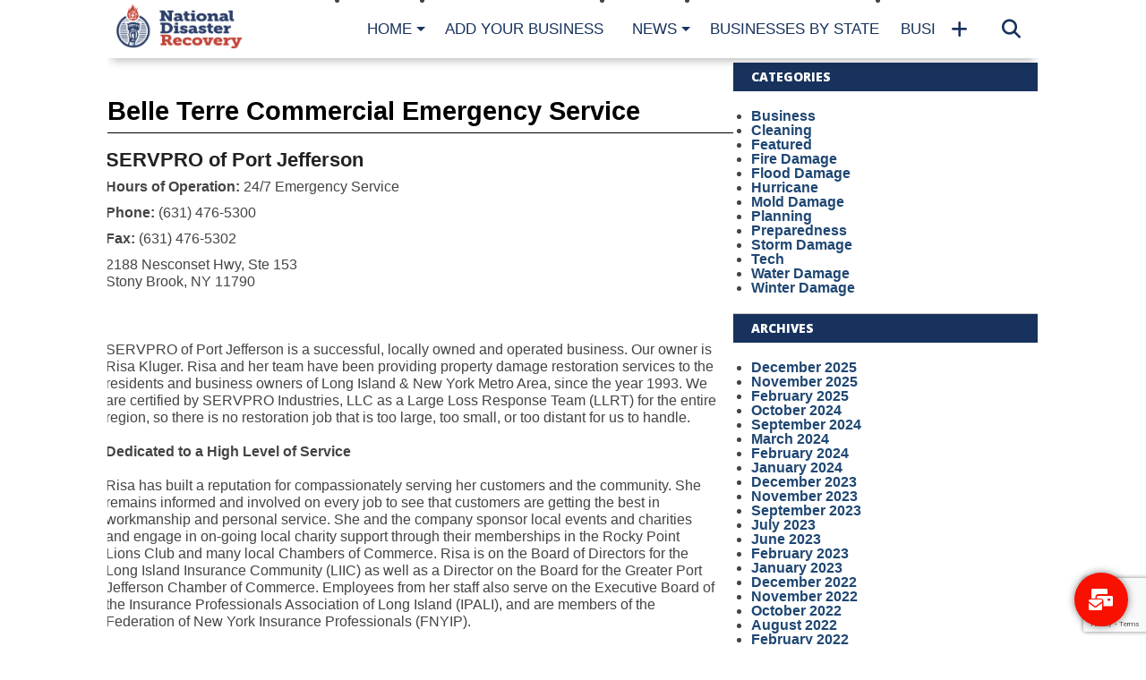

--- FILE ---
content_type: text/html; charset=UTF-8
request_url: https://nationaldisasterrecovery.org/services/belle-terre-commercial-emergency-service/
body_size: 14359
content:
<!DOCTYPE html>
<html lang="en-US" prefix="og: https://ogp.me/ns#">
<head>
<meta charset="UTF-8" >
<meta name="viewport" content="width=device-width, initial-scale=1.0, maximum-scale=1.0" />

<title>Belle Terre Commercial Emergency Service | National Disaster Recovery | (631) 476-5300</title>
<link rel="shortcut icon" href="https://nationaldisasterrecovery.org/images/NDR_Favicon-1.png" /><link rel="alternate" type="application/rss+xml" title="RSS 2.0" href="https://nationaldisasterrecovery.org/feed/" />
<link rel="alternate" type="text/xml" title="RSS .92" href="https://nationaldisasterrecovery.org/feed/rss/" />
<link rel="alternate" type="application/atom+xml" title="Atom 0.3" href="https://nationaldisasterrecovery.org/feed/atom/" />
<link rel="pingback" href="https://nationaldisasterrecovery.org/xmlrpc.php" />
<meta property="og:description" content="Disaster Resources &amp; Information" />
	<style>img:is([sizes="auto" i], [sizes^="auto," i]) { contain-intrinsic-size: 3000px 1500px }</style>
	
<!-- Search Engine Optimization by Rank Math - https://rankmath.com/ -->
<meta name="robots" content="follow, index, max-snippet:-1, max-video-preview:-1, max-image-preview:large"/>
<link rel="canonical" href="https://nationaldisasterrecovery.org/services/belle-terre-commercial-emergency-service/" />
<meta property="og:locale" content="en_US" />
<meta property="og:type" content="article" />
<meta property="og:title" content="Belle Terre Commercial Emergency Service | National Disaster Recovery" />
<meta property="og:url" content="https://nationaldisasterrecovery.org/services/belle-terre-commercial-emergency-service/" />
<meta property="og:site_name" content="National Disaster Recovery" />
<meta property="og:image" content="https://nationaldisasterrecovery.org/images/cropped-NDR_Full_Logo_Light-1.png" />
<meta property="og:image:secure_url" content="https://nationaldisasterrecovery.org/images/cropped-NDR_Full_Logo_Light-1.png" />
<meta property="og:image:width" content="1000" />
<meta property="og:image:height" content="574" />
<meta property="og:image:type" content="image/png" />
<meta name="twitter:card" content="summary_large_image" />
<meta name="twitter:title" content="Belle Terre Commercial Emergency Service | National Disaster Recovery" />
<meta name="twitter:image" content="https://nationaldisasterrecovery.org/images/cropped-NDR_Full_Logo_Light-1.png" />
<meta name="twitter:label1" content="Franchises" />
<meta name="twitter:data1" content="1" />
<script type="application/ld+json" class="rank-math-schema">{"@context":"https://schema.org","@graph":[{"@type":"Person","@id":"https://nationaldisasterrecovery.org/#person","name":"National Disaster Recovery","image":{"@type":"ImageObject","@id":"https://nationaldisasterrecovery.org/#logo","url":"https://nationaldisasterrecovery.org/images/ndr-logo-google.png","contentUrl":"https://nationaldisasterrecovery.org/images/ndr-logo-google.png","caption":"National Disaster Recovery","inLanguage":"en-US","width":"112","height":"112"}},{"@type":"WebSite","@id":"https://nationaldisasterrecovery.org/#website","url":"https://nationaldisasterrecovery.org","name":"National Disaster Recovery","alternateName":"NDR Directory","publisher":{"@id":"https://nationaldisasterrecovery.org/#person"},"inLanguage":"en-US"},{"@type":"BreadcrumbList","@id":"https://nationaldisasterrecovery.org/services/belle-terre-commercial-emergency-service/#breadcrumb","itemListElement":[{"@type":"ListItem","position":"1","item":{"@id":"https://nationaldisasterrecovery.org","name":"Home"}},{"@type":"ListItem","position":"2","item":{"@id":"https://nationaldisasterrecovery.org/services/belle-terre-commercial-emergency-service/","name":"Belle Terre Commercial Emergency Service"}}]},{"@type":"CollectionPage","@id":"https://nationaldisasterrecovery.org/services/belle-terre-commercial-emergency-service/#webpage","url":"https://nationaldisasterrecovery.org/services/belle-terre-commercial-emergency-service/","name":"Belle Terre Commercial Emergency Service | National Disaster Recovery","isPartOf":{"@id":"https://nationaldisasterrecovery.org/#website"},"inLanguage":"en-US","breadcrumb":{"@id":"https://nationaldisasterrecovery.org/services/belle-terre-commercial-emergency-service/#breadcrumb"}}]}</script>
<!-- /Rank Math WordPress SEO plugin -->

<link rel='dns-prefetch' href='//static.addtoany.com' />
<link rel='dns-prefetch' href='//maxcdn.bootstrapcdn.com' />
<link rel='dns-prefetch' href='//fonts.googleapis.com' />
<link rel="alternate" type="application/rss+xml" title="National Disaster Recovery &raquo; Feed" href="https://nationaldisasterrecovery.org/feed/" />
<link rel="alternate" type="application/rss+xml" title="National Disaster Recovery &raquo; Comments Feed" href="https://nationaldisasterrecovery.org/comments/feed/" />
<link rel="alternate" type="application/rss+xml" title="National Disaster Recovery &raquo; Belle Terre Commercial Emergency Service Service Feed" href="https://nationaldisasterrecovery.org/services/belle-terre-commercial-emergency-service/feed/" />
<script type="text/javascript">
/* <![CDATA[ */
window._wpemojiSettings = {"baseUrl":"https:\/\/s.w.org\/images\/core\/emoji\/16.0.1\/72x72\/","ext":".png","svgUrl":"https:\/\/s.w.org\/images\/core\/emoji\/16.0.1\/svg\/","svgExt":".svg","source":{"concatemoji":"https:\/\/nationaldisasterrecovery.org\/wp-includes\/js\/wp-emoji-release.min.js?ver=6.8.2"}};
/*! This file is auto-generated */
!function(s,n){var o,i,e;function c(e){try{var t={supportTests:e,timestamp:(new Date).valueOf()};sessionStorage.setItem(o,JSON.stringify(t))}catch(e){}}function p(e,t,n){e.clearRect(0,0,e.canvas.width,e.canvas.height),e.fillText(t,0,0);var t=new Uint32Array(e.getImageData(0,0,e.canvas.width,e.canvas.height).data),a=(e.clearRect(0,0,e.canvas.width,e.canvas.height),e.fillText(n,0,0),new Uint32Array(e.getImageData(0,0,e.canvas.width,e.canvas.height).data));return t.every(function(e,t){return e===a[t]})}function u(e,t){e.clearRect(0,0,e.canvas.width,e.canvas.height),e.fillText(t,0,0);for(var n=e.getImageData(16,16,1,1),a=0;a<n.data.length;a++)if(0!==n.data[a])return!1;return!0}function f(e,t,n,a){switch(t){case"flag":return n(e,"\ud83c\udff3\ufe0f\u200d\u26a7\ufe0f","\ud83c\udff3\ufe0f\u200b\u26a7\ufe0f")?!1:!n(e,"\ud83c\udde8\ud83c\uddf6","\ud83c\udde8\u200b\ud83c\uddf6")&&!n(e,"\ud83c\udff4\udb40\udc67\udb40\udc62\udb40\udc65\udb40\udc6e\udb40\udc67\udb40\udc7f","\ud83c\udff4\u200b\udb40\udc67\u200b\udb40\udc62\u200b\udb40\udc65\u200b\udb40\udc6e\u200b\udb40\udc67\u200b\udb40\udc7f");case"emoji":return!a(e,"\ud83e\udedf")}return!1}function g(e,t,n,a){var r="undefined"!=typeof WorkerGlobalScope&&self instanceof WorkerGlobalScope?new OffscreenCanvas(300,150):s.createElement("canvas"),o=r.getContext("2d",{willReadFrequently:!0}),i=(o.textBaseline="top",o.font="600 32px Arial",{});return e.forEach(function(e){i[e]=t(o,e,n,a)}),i}function t(e){var t=s.createElement("script");t.src=e,t.defer=!0,s.head.appendChild(t)}"undefined"!=typeof Promise&&(o="wpEmojiSettingsSupports",i=["flag","emoji"],n.supports={everything:!0,everythingExceptFlag:!0},e=new Promise(function(e){s.addEventListener("DOMContentLoaded",e,{once:!0})}),new Promise(function(t){var n=function(){try{var e=JSON.parse(sessionStorage.getItem(o));if("object"==typeof e&&"number"==typeof e.timestamp&&(new Date).valueOf()<e.timestamp+604800&&"object"==typeof e.supportTests)return e.supportTests}catch(e){}return null}();if(!n){if("undefined"!=typeof Worker&&"undefined"!=typeof OffscreenCanvas&&"undefined"!=typeof URL&&URL.createObjectURL&&"undefined"!=typeof Blob)try{var e="postMessage("+g.toString()+"("+[JSON.stringify(i),f.toString(),p.toString(),u.toString()].join(",")+"));",a=new Blob([e],{type:"text/javascript"}),r=new Worker(URL.createObjectURL(a),{name:"wpTestEmojiSupports"});return void(r.onmessage=function(e){c(n=e.data),r.terminate(),t(n)})}catch(e){}c(n=g(i,f,p,u))}t(n)}).then(function(e){for(var t in e)n.supports[t]=e[t],n.supports.everything=n.supports.everything&&n.supports[t],"flag"!==t&&(n.supports.everythingExceptFlag=n.supports.everythingExceptFlag&&n.supports[t]);n.supports.everythingExceptFlag=n.supports.everythingExceptFlag&&!n.supports.flag,n.DOMReady=!1,n.readyCallback=function(){n.DOMReady=!0}}).then(function(){return e}).then(function(){var e;n.supports.everything||(n.readyCallback(),(e=n.source||{}).concatemoji?t(e.concatemoji):e.wpemoji&&e.twemoji&&(t(e.twemoji),t(e.wpemoji)))}))}((window,document),window._wpemojiSettings);
/* ]]> */
</script>
<style type="text/css">
</style><style id='wp-emoji-styles-inline-css' type='text/css'>

	img.wp-smiley, img.emoji {
		display: inline !important;
		border: none !important;
		box-shadow: none !important;
		height: 1em !important;
		width: 1em !important;
		margin: 0 0.07em !important;
		vertical-align: -0.1em !important;
		background: none !important;
		padding: 0 !important;
	}
</style>
<link rel='stylesheet' id='wp-block-library-css' href='https://nationaldisasterrecovery.org/wp-includes/css/dist/block-library/style.min.css?ver=6.8.2' type='text/css' media='all' />
<style id='classic-theme-styles-inline-css' type='text/css'>
/*! This file is auto-generated */
.wp-block-button__link{color:#fff;background-color:#32373c;border-radius:9999px;box-shadow:none;text-decoration:none;padding:calc(.667em + 2px) calc(1.333em + 2px);font-size:1.125em}.wp-block-file__button{background:#32373c;color:#fff;text-decoration:none}
</style>
<style id='global-styles-inline-css' type='text/css'>
:root{--wp--preset--aspect-ratio--square: 1;--wp--preset--aspect-ratio--4-3: 4/3;--wp--preset--aspect-ratio--3-4: 3/4;--wp--preset--aspect-ratio--3-2: 3/2;--wp--preset--aspect-ratio--2-3: 2/3;--wp--preset--aspect-ratio--16-9: 16/9;--wp--preset--aspect-ratio--9-16: 9/16;--wp--preset--color--black: #000000;--wp--preset--color--cyan-bluish-gray: #abb8c3;--wp--preset--color--white: #ffffff;--wp--preset--color--pale-pink: #f78da7;--wp--preset--color--vivid-red: #cf2e2e;--wp--preset--color--luminous-vivid-orange: #ff6900;--wp--preset--color--luminous-vivid-amber: #fcb900;--wp--preset--color--light-green-cyan: #7bdcb5;--wp--preset--color--vivid-green-cyan: #00d084;--wp--preset--color--pale-cyan-blue: #8ed1fc;--wp--preset--color--vivid-cyan-blue: #0693e3;--wp--preset--color--vivid-purple: #9b51e0;--wp--preset--gradient--vivid-cyan-blue-to-vivid-purple: linear-gradient(135deg,rgba(6,147,227,1) 0%,rgb(155,81,224) 100%);--wp--preset--gradient--light-green-cyan-to-vivid-green-cyan: linear-gradient(135deg,rgb(122,220,180) 0%,rgb(0,208,130) 100%);--wp--preset--gradient--luminous-vivid-amber-to-luminous-vivid-orange: linear-gradient(135deg,rgba(252,185,0,1) 0%,rgba(255,105,0,1) 100%);--wp--preset--gradient--luminous-vivid-orange-to-vivid-red: linear-gradient(135deg,rgba(255,105,0,1) 0%,rgb(207,46,46) 100%);--wp--preset--gradient--very-light-gray-to-cyan-bluish-gray: linear-gradient(135deg,rgb(238,238,238) 0%,rgb(169,184,195) 100%);--wp--preset--gradient--cool-to-warm-spectrum: linear-gradient(135deg,rgb(74,234,220) 0%,rgb(151,120,209) 20%,rgb(207,42,186) 40%,rgb(238,44,130) 60%,rgb(251,105,98) 80%,rgb(254,248,76) 100%);--wp--preset--gradient--blush-light-purple: linear-gradient(135deg,rgb(255,206,236) 0%,rgb(152,150,240) 100%);--wp--preset--gradient--blush-bordeaux: linear-gradient(135deg,rgb(254,205,165) 0%,rgb(254,45,45) 50%,rgb(107,0,62) 100%);--wp--preset--gradient--luminous-dusk: linear-gradient(135deg,rgb(255,203,112) 0%,rgb(199,81,192) 50%,rgb(65,88,208) 100%);--wp--preset--gradient--pale-ocean: linear-gradient(135deg,rgb(255,245,203) 0%,rgb(182,227,212) 50%,rgb(51,167,181) 100%);--wp--preset--gradient--electric-grass: linear-gradient(135deg,rgb(202,248,128) 0%,rgb(113,206,126) 100%);--wp--preset--gradient--midnight: linear-gradient(135deg,rgb(2,3,129) 0%,rgb(40,116,252) 100%);--wp--preset--font-size--small: 13px;--wp--preset--font-size--medium: 20px;--wp--preset--font-size--large: 36px;--wp--preset--font-size--x-large: 42px;--wp--preset--spacing--20: 0.44rem;--wp--preset--spacing--30: 0.67rem;--wp--preset--spacing--40: 1rem;--wp--preset--spacing--50: 1.5rem;--wp--preset--spacing--60: 2.25rem;--wp--preset--spacing--70: 3.38rem;--wp--preset--spacing--80: 5.06rem;--wp--preset--shadow--natural: 6px 6px 9px rgba(0, 0, 0, 0.2);--wp--preset--shadow--deep: 12px 12px 50px rgba(0, 0, 0, 0.4);--wp--preset--shadow--sharp: 6px 6px 0px rgba(0, 0, 0, 0.2);--wp--preset--shadow--outlined: 6px 6px 0px -3px rgba(255, 255, 255, 1), 6px 6px rgba(0, 0, 0, 1);--wp--preset--shadow--crisp: 6px 6px 0px rgba(0, 0, 0, 1);}:where(.is-layout-flex){gap: 0.5em;}:where(.is-layout-grid){gap: 0.5em;}body .is-layout-flex{display: flex;}.is-layout-flex{flex-wrap: wrap;align-items: center;}.is-layout-flex > :is(*, div){margin: 0;}body .is-layout-grid{display: grid;}.is-layout-grid > :is(*, div){margin: 0;}:where(.wp-block-columns.is-layout-flex){gap: 2em;}:where(.wp-block-columns.is-layout-grid){gap: 2em;}:where(.wp-block-post-template.is-layout-flex){gap: 1.25em;}:where(.wp-block-post-template.is-layout-grid){gap: 1.25em;}.has-black-color{color: var(--wp--preset--color--black) !important;}.has-cyan-bluish-gray-color{color: var(--wp--preset--color--cyan-bluish-gray) !important;}.has-white-color{color: var(--wp--preset--color--white) !important;}.has-pale-pink-color{color: var(--wp--preset--color--pale-pink) !important;}.has-vivid-red-color{color: var(--wp--preset--color--vivid-red) !important;}.has-luminous-vivid-orange-color{color: var(--wp--preset--color--luminous-vivid-orange) !important;}.has-luminous-vivid-amber-color{color: var(--wp--preset--color--luminous-vivid-amber) !important;}.has-light-green-cyan-color{color: var(--wp--preset--color--light-green-cyan) !important;}.has-vivid-green-cyan-color{color: var(--wp--preset--color--vivid-green-cyan) !important;}.has-pale-cyan-blue-color{color: var(--wp--preset--color--pale-cyan-blue) !important;}.has-vivid-cyan-blue-color{color: var(--wp--preset--color--vivid-cyan-blue) !important;}.has-vivid-purple-color{color: var(--wp--preset--color--vivid-purple) !important;}.has-black-background-color{background-color: var(--wp--preset--color--black) !important;}.has-cyan-bluish-gray-background-color{background-color: var(--wp--preset--color--cyan-bluish-gray) !important;}.has-white-background-color{background-color: var(--wp--preset--color--white) !important;}.has-pale-pink-background-color{background-color: var(--wp--preset--color--pale-pink) !important;}.has-vivid-red-background-color{background-color: var(--wp--preset--color--vivid-red) !important;}.has-luminous-vivid-orange-background-color{background-color: var(--wp--preset--color--luminous-vivid-orange) !important;}.has-luminous-vivid-amber-background-color{background-color: var(--wp--preset--color--luminous-vivid-amber) !important;}.has-light-green-cyan-background-color{background-color: var(--wp--preset--color--light-green-cyan) !important;}.has-vivid-green-cyan-background-color{background-color: var(--wp--preset--color--vivid-green-cyan) !important;}.has-pale-cyan-blue-background-color{background-color: var(--wp--preset--color--pale-cyan-blue) !important;}.has-vivid-cyan-blue-background-color{background-color: var(--wp--preset--color--vivid-cyan-blue) !important;}.has-vivid-purple-background-color{background-color: var(--wp--preset--color--vivid-purple) !important;}.has-black-border-color{border-color: var(--wp--preset--color--black) !important;}.has-cyan-bluish-gray-border-color{border-color: var(--wp--preset--color--cyan-bluish-gray) !important;}.has-white-border-color{border-color: var(--wp--preset--color--white) !important;}.has-pale-pink-border-color{border-color: var(--wp--preset--color--pale-pink) !important;}.has-vivid-red-border-color{border-color: var(--wp--preset--color--vivid-red) !important;}.has-luminous-vivid-orange-border-color{border-color: var(--wp--preset--color--luminous-vivid-orange) !important;}.has-luminous-vivid-amber-border-color{border-color: var(--wp--preset--color--luminous-vivid-amber) !important;}.has-light-green-cyan-border-color{border-color: var(--wp--preset--color--light-green-cyan) !important;}.has-vivid-green-cyan-border-color{border-color: var(--wp--preset--color--vivid-green-cyan) !important;}.has-pale-cyan-blue-border-color{border-color: var(--wp--preset--color--pale-cyan-blue) !important;}.has-vivid-cyan-blue-border-color{border-color: var(--wp--preset--color--vivid-cyan-blue) !important;}.has-vivid-purple-border-color{border-color: var(--wp--preset--color--vivid-purple) !important;}.has-vivid-cyan-blue-to-vivid-purple-gradient-background{background: var(--wp--preset--gradient--vivid-cyan-blue-to-vivid-purple) !important;}.has-light-green-cyan-to-vivid-green-cyan-gradient-background{background: var(--wp--preset--gradient--light-green-cyan-to-vivid-green-cyan) !important;}.has-luminous-vivid-amber-to-luminous-vivid-orange-gradient-background{background: var(--wp--preset--gradient--luminous-vivid-amber-to-luminous-vivid-orange) !important;}.has-luminous-vivid-orange-to-vivid-red-gradient-background{background: var(--wp--preset--gradient--luminous-vivid-orange-to-vivid-red) !important;}.has-very-light-gray-to-cyan-bluish-gray-gradient-background{background: var(--wp--preset--gradient--very-light-gray-to-cyan-bluish-gray) !important;}.has-cool-to-warm-spectrum-gradient-background{background: var(--wp--preset--gradient--cool-to-warm-spectrum) !important;}.has-blush-light-purple-gradient-background{background: var(--wp--preset--gradient--blush-light-purple) !important;}.has-blush-bordeaux-gradient-background{background: var(--wp--preset--gradient--blush-bordeaux) !important;}.has-luminous-dusk-gradient-background{background: var(--wp--preset--gradient--luminous-dusk) !important;}.has-pale-ocean-gradient-background{background: var(--wp--preset--gradient--pale-ocean) !important;}.has-electric-grass-gradient-background{background: var(--wp--preset--gradient--electric-grass) !important;}.has-midnight-gradient-background{background: var(--wp--preset--gradient--midnight) !important;}.has-small-font-size{font-size: var(--wp--preset--font-size--small) !important;}.has-medium-font-size{font-size: var(--wp--preset--font-size--medium) !important;}.has-large-font-size{font-size: var(--wp--preset--font-size--large) !important;}.has-x-large-font-size{font-size: var(--wp--preset--font-size--x-large) !important;}
:where(.wp-block-post-template.is-layout-flex){gap: 1.25em;}:where(.wp-block-post-template.is-layout-grid){gap: 1.25em;}
:where(.wp-block-columns.is-layout-flex){gap: 2em;}:where(.wp-block-columns.is-layout-grid){gap: 2em;}
:root :where(.wp-block-pullquote){font-size: 1.5em;line-height: 1.6;}
</style>
<link rel='stylesheet' id='cpsh-shortcodes-css' href='https://nationaldisasterrecovery.org/wp-content/plugins/column-shortcodes//assets/css/shortcodes.css?ver=1.0.1' type='text/css' media='all' />
<link rel='stylesheet' id='contact-form-7-css' href='https://nationaldisasterrecovery.org/wp-content/plugins/contact-form-7/includes/css/styles.css?ver=6.1.1' type='text/css' media='all' />
<!--[if lt IE 9]>
<link rel='stylesheet' id='iecss-css' href='https://nationaldisasterrecovery.org/wp-content/themes/NationalDisasterRecovery/css/iecss.css?ver=6.8.2' type='text/css' media='all' />
<![endif]-->
<link rel='stylesheet' id='mvp-style-css' href='https://nationaldisasterrecovery.org/wp-content/themes/NationalDisasterRecovery/style.css?ver=6.8.2' type='text/css' media='all' />
<link rel='stylesheet' id='reset-css' href='https://nationaldisasterrecovery.org/wp-content/themes/NationalDisasterRecovery/css/reset.css?ver=6.8.2' type='text/css' media='all' />
<link rel='stylesheet' id='fontawesome-css' href='//maxcdn.bootstrapcdn.com/font-awesome/4.4.0/css/font-awesome.min.css?ver=6.8.2' type='text/css' media='all' />
<link rel='stylesheet' id='media-queries-css' href='https://nationaldisasterrecovery.org/wp-content/themes/NationalDisasterRecovery/css/media-queries.css?ver=6.8.2' type='text/css' media='all' />
<link rel='stylesheet' id='menufication-css' href='https://nationaldisasterrecovery.org/wp-content/themes/NationalDisasterRecovery/css/menufication.css?ver=6.8.2' type='text/css' media='all' />
<link rel='stylesheet' id='googlefonts-css' href='//fonts.googleapis.com/css?family=Open+Sans:700,800' type='text/css' media='screen' />
<link rel='stylesheet' id='recent-posts-widget-with-thumbnails-public-style-css' href='https://nationaldisasterrecovery.org/wp-content/plugins/recent-posts-widget-with-thumbnails/public.css?ver=7.1.1' type='text/css' media='all' />
<link rel='stylesheet' id='addtoany-css' href='https://nationaldisasterrecovery.org/wp-content/plugins/add-to-any/addtoany.min.css?ver=1.16' type='text/css' media='all' />
<link rel='stylesheet' id='floating-button-css' href='https://nationaldisasterrecovery.org/wp-content/plugins/floating-button/assets/css/frontend.min.css?ver=6.0.13' type='text/css' media='all' />
<style id='floating-button-inline-css' type='text/css'>
#floatBtn-1 > a, #floatBtn-1 > .flBtn-label { --flBtn-bg: rgb(249,16,0); --flBtn-color: #fff; --flBtn-h-color: #fff; --flBtn-h-bg: #009688; } #floatBtn-1 [data-tooltip] { --flBtn-tooltip-bg: #585858; --flBtn-tooltip-color: #fff; }
</style>
<link rel='stylesheet' id='floating-button-fontawesome-css' href='https://nationaldisasterrecovery.org/wp-content/plugins/floating-button/assets/vendors/fontawesome/css/fontawesome-all.min.css?ver=6.6' type='text/css' media='all' />
<link rel='stylesheet' id='menufication-css-css' href='https://nationaldisasterrecovery.org/wp-content/plugins/menufication/css/menufication.min.css?ver=6.8.2' type='text/css' media='all' />
<script type="text/javascript" id="addtoany-core-js-before">
/* <![CDATA[ */
window.a2a_config=window.a2a_config||{};a2a_config.callbacks=[];a2a_config.overlays=[];a2a_config.templates={};
/* ]]> */
</script>
<script type="text/javascript" defer defer='defer' src="https://static.addtoany.com/menu/page.js" id="addtoany-core-js"></script>
<script type="text/javascript" src="https://nationaldisasterrecovery.org/wp-includes/js/jquery/jquery.min.js?ver=3.7.1" id="jquery-core-js"></script>
<script type="text/javascript" defer='defer' src="https://nationaldisasterrecovery.org/wp-includes/js/jquery/jquery-migrate.min.js?ver=3.4.1" id="jquery-migrate-js"></script>
<script type="text/javascript" defer defer='defer' src="https://nationaldisasterrecovery.org/wp-content/plugins/add-to-any/addtoany.min.js?ver=1.1" id="addtoany-jquery-js"></script>
<script type="text/javascript" id="menufication-js-js-extra">
/* <![CDATA[ */
var wp_menufication = {"element":"#wp_menufication","enable_menufication":"on","headerLogo":"https:\/\/nationaldisasterrecovery.org\/images\/NDR_Favicon.png","headerLogoLink":"https:\/\/nationaldisasterrecovery.org\/","menuLogo":"","menuText":"","triggerWidth":"985","addHomeText":"","addSearchField":"on","direction":"left","theme":"light","childMenuSupport":"on","childMenuSelector":"sub-menu, children","activeClassSelector":"current-menu-item, current-page-item, active","enableSwipe":"on","supportAndroidAbove":"3.5","toggleElement":"","customMenuElement":"","customFixedHeader":"","addToFixedHolder":"","wrapTagsInList":"","allowedTags":"DIV, NAV, UL, OL, LI, A, P, H1, H2, H3, H4, SPAN, FORM, INPUT, SEARCH","customCSS":"","is_page_menu":"","enableMultiple":"","is_user_logged_in":""};
/* ]]> */
</script>
<script type="text/javascript" defer='defer' src="https://nationaldisasterrecovery.org/wp-content/plugins/menufication/js/jquery.menufication.min.js?ver=6.8.2" id="menufication-js-js"></script>
<script type="text/javascript" defer='defer' src="https://nationaldisasterrecovery.org/wp-content/plugins/menufication/js/menufication-setup.js?ver=6.8.2" id="menufication-js-setup-js"></script>
<link rel="https://api.w.org/" href="https://nationaldisasterrecovery.org/wp-json/" /><link rel="EditURI" type="application/rsd+xml" title="RSD" href="https://nationaldisasterrecovery.org/xmlrpc.php?rsd" />
<meta name="generator" content="WordPress 6.8.2" />
		<style>
			.theiaPostSlider_nav.fontTheme ._title,
			.theiaPostSlider_nav.fontTheme ._text {
				line-height: 48px;
			}

			.theiaPostSlider_nav.fontTheme ._button {
				color: #f08100;
			}

			.theiaPostSlider_nav.fontTheme ._button ._2 span {
				font-size: 48px;
				line-height: 48px;
			}

			.theiaPostSlider_nav.fontTheme ._button:hover,
			.theiaPostSlider_nav.fontTheme ._button:focus {
				color: #ffa338;
			}

			.theiaPostSlider_nav.fontTheme ._disabled {
				color: #777777 !important;
			}
		</style>
	
<style type='text/css'>

@import url(http://fonts.googleapis.com/css?family=Oswald:100,200,300,400,500,600,700,800,900|Oswald:100,200,300,400,500,600,700,800,900|Arial:100,200,300,400,500,600,700,800,900&subset=latin,latin-ext,cyrillic,cyrillic-ext,greek-ext,greek,vietnamese);

#wallpaper {
	background: url() no-repeat 50% 0;
	}

a, a:visited,
.woocommerce ul.products li.product .price,
.woocommerce-page ul.products li.product .price,
p.comment-tab-text a,
p.comment-tab-text a:visited {
	color: #1f4773;
	}

ul.social-drop-list,
#mobile-menu-wrap:hover,
#mobile-nav .menu {
	background: #1f4773;
	}

.main-nav .menu li .mega-dropdown,
.main-nav .menu li ul.sub-menu,
#search-bar,
#search-button:hover,
#social-nav:hover {
	background: #c73644;
	}

.main-nav .menu li:hover ul.sub-menu,
.main-nav .menu li:hover ul.sub-menu li a {
	color: #ffffff;
	}

.main-nav .menu li:hover ul.sub-menu li a,
.main-nav .menu li:hover ul.mega-list li a,
#search-button:hover,
#social-nav:hover span,
#searchform input,
#mobile-menu-wrap:hover {
	color: #ffffff;
	}

.main-nav .menu li:hover ul.sub-menu li.menu-item-has-children:hover a:after,
.main-nav .menu li:hover ul.sub-menu li.menu-item-has-children a:after {
	border-color: transparent transparent transparent #ffffff;
	}

a:hover,
h2 a:hover,
.sidebar-list-text a:hover,
span.author-name a:hover,
.widget-split-right a:hover,
.widget-full-list-text a:hover {
	color: #f80000;
	}

.read-more-fb a:hover,
.read-more-twit a:hover,
.read-more-comment a:hover,
.post-tags a:hover,
.tag-cloud a:hover {
	background: #f80000;
	}

#nav-wrap,
.content-out-nav,
.more-nav-contain,
.main-nav-contain,
#nav-right,
.nav-spacer,
#menufication-top,
#menufication-non-css3-top {
	background: #ffffff;
	}

.more-nav-contain:before {
	background: -moz-linear-gradient(to left, #ffffff, rgba(255,255,255,0));
	background: -ms-linear-gradient(to left, #ffffff, rgba(255,255,255,0));
	background: -o-linear-gradient(to left, #ffffff, rgba(255,255,255,0));
	background: -webkit-linear-gradient(to left, #ffffff, rgba(255,255,255,0));
	background: linear-gradient(to left, #ffffff, rgba(255,255,255,0));
	}

.main-nav .menu li a,
#social-nav span,
#mobile-menu-wrap,
ul.ubermenu-nav li a,
#search-button {
	color: #17325c;
	}

.main-nav .menu li.menu-item-has-children a:after {
	border-color: #17325c transparent transparent transparent;
	}

.prev-next-text a,
.prev-next-text a:visited,
.prev-next-text a:hover,
ul.post-social-list li.post-social-comm a,
#sidebar-mobi-tab,
span.mobi-tab-but,
ul.tabber-header li.active,
h3.sidebar-header,
#sidebar-scroll-wrap,
ul.tabber-header li:hover,
span.post-tags-header {
	background: #17325C;
	}

.woocommerce .widget_price_filter .price_slider_wrapper .ui-widget-content {
	background-color: #17325C;
	}

span.social-count-num {
	color: #17325C;
	}

span.img-cat,
.read-more-comment a,
#infscr-loading,
span.comment-but-text,
.woocommerce a.button,
.woocommerce button.button,
.woocommerce input.button,
.woocommerce #respond input#submit,
.woocommerce #content input.button,
.woocommerce-page a.button,
.woocommerce-page button.button,
.woocommerce-page input.button,
.woocommerce-page #respond input#submit,
.woocommerce-page #content input.button,
.woocommerce div.product form.cart .button,
.woocommerce #content div.product form.cart .button,
.woocommerce-page div.product form.cart .button,
.woocommerce-page #content div.product form.cart .button,
.woocommerce a.button.alt,
.woocommerce button.button.alt,
.woocommerce input.button.alt,
.woocommerce #respond input#submit.alt,
.woocommerce #content input.button.alt,
.woocommerce-page a.button.alt,
.woocommerce-page button.button.alt,
.woocommerce-page input.button.alt,
.woocommerce-page #respond input#submit.alt,
.woocommerce-page #content input.button.alt,
.woocommerce a.button:hover,
.woocommerce button.button:hover,
.woocommerce input.button:hover,
.woocommerce #respond input#submit:hover,
.woocommerce #content input.button:hover,
.woocommerce-page a.button:hover,
.woocommerce-page button.button:hover,
.woocommerce-page input.button:hover,
.woocommerce-page #respond input#submit:hover,
.woocommerce-page #content input.button:hover,
.woocommerce div.product form.cart .button:hover,
.woocommerce #content div.product form.cart .button:hover,
.woocommerce-page div.product form.cart .button:hover,
.woocommerce-page #content div.product form.cart .button:hover,
.woocommerce a.button.alt,
.woocommerce button.button.alt,
.woocommerce input.button.alt,
.woocommerce #respond input#submit.alt,
.woocommerce #content input.button.alt,
.woocommerce-page a.button.alt,
.woocommerce-page button.button.alt,
.woocommerce-page input.button.alt,
.woocommerce-page #respond input#submit.alt,
.woocommerce-page #content input.button.alt,
.woocommerce a.button.alt:hover,
.woocommerce button.button.alt:hover,
.woocommerce input.button.alt:hover,
.woocommerce #respond input#submit.alt:hover,
.woocommerce #content input.button.alt:hover,
.woocommerce-page a.button.alt:hover,
.woocommerce-page button.button.alt:hover,
.woocommerce-page input.button.alt:hover,
.woocommerce-page #respond input#submit.alt:hover,
.woocommerce-page #content input.button.alt:hover,
.woocommerce span.onsale,
.woocommerce-page span.onsale,
.woocommerce .widget_price_filter .ui-slider .ui-slider-range {
	background: #c73644;
	}

.woocommerce .widget_price_filter .ui-slider .ui-slider-handle {
	background-color: #c73644;
	}

#category-header-wrap h1,
ul.trending-list li.trending-head,
.woocommerce .woocommerce-product-rating .star-rating,
.woocommerce-page .woocommerce-product-rating .star-rating,
.woocommerce .products .star-rating,
.woocommerce-page .products .star-rating {
	color: #c73644;
	}

.main-nav .menu li a:hover,
.main-nav .menu li:hover a {
	border-bottom: 5px solid #c73644;
	}

.main-nav .menu li a,
ul.ubermenu-nav li a {
	font-family: 'Oswald', sans-serif;
	}

#featured-multi-main-text h2,
.featured-multi-sub-text h2,
.widget-full-list-text a,
.widget-split-right a,
.home-widget-large-text a,
.home-widget-list-text a,
.widget-list-small-text a,
.story-contain-text h2,
h1.story-title,
.full-wide-text a,
.main-nav .menu li:hover ul.mega-list li a,
ul.trending-list li.trending-head,
.grid-main-text h2,
.grid-sub-text h2,
#content-area blockquote p,
#woo-content h1,
#woo-content h2,
#woo-content h3,
#woo-content h4,
#woo-content h5,
#woo-content h6,
#content-area h1,
#content-area h2,
#content-area h3,
#content-area h4,
#content-area h5,
#content-area h6,
ul.trending-list li a,
.sidebar-list-text a,
.sidebar-list-text a:visited {
	font-family: 'Oswald', sans-serif;
	}

body,
#searchform input,
.add_to_cart_button,
.woocommerce .woocommerce-result-count,
.woocommerce-page .woocommerce-result-count {
	font-family: Arial, sans-serif;
	}

#menufication-outer-wrap.light #menufication-top #menufication-btn:before,
#menufication-outer-wrap.light #menufication-non-css3-top #menufication-non-css3-btn:before,
#menufication-non-css3-outer-wrap.light #menufication-top #menufication-btn:before,
#menufication-non-css3-outer-wrap.light #menufication-non-css3-top #menufication-non-css3-btn:before {
	border-color: #17325c !important;
	}

#menufication-top #menufication-btn:before,
#menufication-non-css3-top #menufication-non-css3-btn:before {
	border-bottom: 11px double #17325c;
	border-top: 4px solid #17325c;
	}

</style>
	
<style type="text/css">


@media screen and (min-width: 1042px) {

#site {
	float: none;
	margin: 0 auto;
	width: 1040px;
	}

#nav-wrap {
		-ms-box-shadow: 0 7px 10px -5px rgba(0,0,0,0.3);
		-moz-box-shadow: 0 7px 10px -5px rgba(0,0,0,0.3);
		-o-box-shadow: 0 7px 10px -5px rgba(0,0,0,0.3);
		-webkit-box-shadow: 0 7px 10px -5px rgba(0,0,0,0.3);
	box-shadow: 0 7px 10px -5px rgba(0,0,0,0.3);
	clip: rect(0px,1040px,5000px,0px);
	left: auto;
	width: 1040px;
	}

.nav-spacer {
	right: 0;
	}

#search-bar {
	right: 0;
	}

.main-nav .menu li .mega-dropdown,
.main-nav .menu li.mega-dropdown ul.sub-menu {
	left: 0;
	}

.content-out,
.content-in {
	margin-left: 0;
	}

.content-out {
	right: 0;
	}

#nav-wrap .content-out {
	margin-left: 0;
	right: 0;
	}

#nav-wrap .content-in {
	margin-left: 0;
	}

.single .main-nav .menu li .mega-dropdown {
	left: 0;
	}

.single .main-nav .menu li.menu-item-has-children .mega-dropdown-out {
	margin-left: -240px;
	right: 0;
	}

.single .main-nav .menu li.menu-item-has-children .mega-dropdown-in {
	margin-left: 240px;
	}

.single .main-nav .menu li.mega-dropdown ul.sub-menu {
	left: 20px;
	}

.single #search-bar {
	right: 0;
	}

.author-info-wrap {
	display: none;
	}

#left-content-mobi {
	display: block;
	}

#home-content-out,
#home-content-in {
	margin-left: auto;
	}

#featured-multi-wrap {
	height: auto;
	}

#featured-multi-main {
	margin: 0;
	width: 100%;
	height: 400px;
	}

#featured-multi-sub-wrap {
	margin: 1px 0 0 -.099700897308%; /* 1px / 1003px */
	width: 100.099700897%; /* 1004px / 1003px */
	}

.featured-multi-sub {
	margin: 0 0 0 .099601593625%; /* 1px / 1004px */
	width: 24.9003984064%; /* 250px / 1004px */
	height: 200px;
	}

.featured-multi-sub-text {
	padding: 30px 8.13008130081% 20px; /* 20px / 246px */
	width: 83.8%; /* 206px / 246px */
	}

.featured-multi-sub-text h2 {
	font-size: .9em;
	}

.video-but-contain {
	bottom: 60%;
	font-size: 60px;
	width: 52px;
	height: 60px;
	}

.home-widget {
	padding: 20px 2.7027027027%; /* 20px / 740px */
	width: 94.5945945945%; /* 700px / 740px */
	}

ul.widget-full1 {
	margin-left: -3.21027287319%; /* 20px / 623px */
	width: 103.21027287319%; /* 643px / 623px */
	}

		ul.widget-full1 li {
			margin: 0 0 20px 3.11041990669%; /* 20px / 643px */
			width: 46.8895800933%; /* 301.5px / 643px */
			height: 350px;
			}

		.full-wide-img img {
			min-width: 600px;
			}

		.story-section {
			margin: 0 0 0 -.151745068285%; /* 1px / 659px */
			width: 100.151745068285%; /* 660px / 659px */
			}

		.widget-grid-wrap {
			height: auto;
			}

		.grid-main,
		.grid-main-img {
			width: 100%;
			height: 240px;
			}

		.grid-right {
			margin-left: -.164744645799%; /* 1px / 607px */
			width: 100.164744645799%; /* 608px / 607px */
			}

		.grid-sub {
			margin: 1px 0 0 .164473684211%; /* 1px / 608px */
			width: 49.8355263158%; /* 303px / 608px */
			height: 120px;
			}

		.grid-sub-img {
			height: 120px;
			}

.story-contain {
	margin: 0 0 1px .15151515151515%; /* 1px / 660px */
	width: 49.8484848484884%; /* 329px / 660px */
	}

		.story-contain-text {
			padding: 15px 6.27615062762%; /* 15px / 239px */
			width: 87.4476987448%; /* 209px / 239px */
			}

		.story-contain-text h2 {
			margin-bottom: 0;
			}

.content-out.post-full,
.content-in.post-full {
	margin-right: 0;
	}

.story-section {
	margin: 2px 0 0 -.352112676056%; /* 2px / 586px */
	width: 100.352112676056%; /* 588px / 586px */
	}

.story-contain-text {
	padding: 15px 6.27615062762%; /* 15px / 239px */
	width: 87.4476987448%; /* 209px / 239px */
	}

#sidebar-contain {
	margin-left: 699px;
	right: auto;
	}

.side-fixed,
.page .side-fixed, .woocommerce .side-fixed,
.single .side-fixed {
	right: auto !important;
	}

#post-content-contain #sidebar-contain {
	margin-left: 639px;
	}

#post-social-wrap,
.social-fixed {
	left: auto !important;
	}

p.author-desc,
span.author-twit,
.post-date-wrap,
#left-content {
	display: none;
	}

.post-tags-mobi {
	display: block;
	}

.single .content-out,
.single .content-in {
	margin-left: 0;
	right: 0;
	}

		h1.story-title {
			font-size: 2.4em;
			}

		#post-area,
		#feat-img-wide-text {
			padding: 20px 3.12989045383%; /* 20px / 639px */
			width: 93.7402190923%; /* 599px / 639px */
			}

		h1.story-title {
			font-size: 2em;
			margin-bottom: 20px;
			}

		#left-content,
		#right-content {
			margin: 0;
			width: 100%;
			}

		.post-cat-mob {
			display: block;
			width: 100%;
			}

		.post-cat-mob .img-cat {
			padding: 5px 10px;
			width: auto;
			}

		.author-info-wrap {
			border-bottom: none;
			margin-bottom: 15px;
			padding-bottom: 0;
			}

		.author-img {
			margin: 0 15px 0 0;
			width: auto;
			}

		.author-img img {
			width: 70px;
			height: 70px;
			}

		.author-info-mob-wrap {
			float: left;
			width: 70%;
			}

		span.author-name {
			text-align: left;
			}

		.post-date-mob {
			border-bottom: none;
			display: inline-block;
			margin-bottom: 0;
			padding-bottom: 0;
			width: auto;
			}

		span.post-date {
			float: left;
			width: 100%;
			}

		#feat-img-wide img,
		#feat-img-reg img {
			margin: 0 !important;
			}

		span.feat-caption-wide {
			font-size: .8em;
			}

		span.comment-but-text {
			width: 100%;
			}

.foot-widget {
	margin: 0 0 40px 6.07902735562%; /* 40px / 658px */
	width: 40.8814589666%; /* 269px / 658px */
	}

.foot-widget:nth-child(2n+3) {
	clear: both;
	}

}






#sidebar-widget-wrap {
	top: 0;
	}



</style>

<style type="text/css">
 #menufication-scroll-container {background: #C63543;}
#menufication-nav li form input, #menufication-non-css3-nav li form input {background:#17325C; color: #fff;}

#menufication-nav li, #menufication-non-css3-nav li {border-bottom: 1px solid #A93440; border-top: 1px solid #A93440;}
#menufication-nav li a {color: #fff; text-shadow: none;}
#menufication-nav li.menufication-active-class>a {color: #fff!important;}

#menufication-nav .menufication-child-menu {border-bottom: 1px solid #A93440; border-top: 1px solid #A93440;}
#menufication-nav .menufication-child-menu li a {color: #fff;}

.menufication-is-logged-in #menufication-top {top: 0;}
#head-wrap {margin-bottom: 0!important;}

#featured-multi-main-text h2.standard-headline {text-transform: uppercase;}
.featured-multi-sub-text h2 {text-transform: uppercase;}
.full-wide-text a {text-transform: uppercase;}
.widget-full-list-text a {text-transform: uppercase;}
.story-contain-text h2 {text-transform: uppercase;}
.sidebar-list-text a {text-transform: uppercase;}
#social-nav .fb-nav { display: none;}
#nav-right {width:auto;}
.main-nav .menu li a { padding: 24px 12px;} </style>

<style type="text/css">.broken_link, a.broken_link {
	text-decoration: line-through;
}</style><link rel="icon" href="https://nationaldisasterrecovery.org/images/cropped-NDR_Favicon-1-32x32.png" sizes="32x32" />
<link rel="icon" href="https://nationaldisasterrecovery.org/images/cropped-NDR_Favicon-1-192x192.png" sizes="192x192" />
<link rel="apple-touch-icon" href="https://nationaldisasterrecovery.org/images/cropped-NDR_Favicon-1-180x180.png" />
<meta name="msapplication-TileImage" content="https://nationaldisasterrecovery.org/images/cropped-NDR_Favicon-1-270x270.png" />
		<style type="text/css" id="wp-custom-css">
			footer{
	position: relative !important;
	bottom: 0 !important;
}

#foot-top{
	display: none !important;
}

.franstar{
	width: 22px;
	height: 22px;
}

@media only screen and (max-width:767px)
{
#sidebar-contain {
 display: none !important;
		 
}
/**
 * This CSS block is a robust solution to force the sidebar to be
 * visible immediately upon page load. It targets the '.side-fixed'
 * class, which is a strong indicator of a sticky/fixed sidebar,
 * and ensures it remains in place with high priority.
 */

/*
 * This rule will override any conflicting styles that might be hiding
 * the sidebar or changing its position. The `!important` flag is used
 * to ensure these rules take precedence.
 */
.side-fixed {
    /* Ensure the sidebar is always displayed and not hidden */
    display: block !important;
    visibility: visible !important;
    opacity: 1 !important;
    
    /* Set the position to fixed so it stays in place on scroll */
    position: fixed !important;
    
    /* Pin the sidebar to the right side of the screen */
    right: 0 !important;
    
    /* Position the sidebar from the top of the screen.
     * Adjust this value as needed to fit your design. */
    top: 50px !important;
    
    /* Use a very high z-index to make sure it renders on top of all other elements. */
    z-index: 9999999 !important;
}

/*
 * This rule specifically addresses the nicescroll.js scrollbar,
 * ensuring it is also always visible.
 */
.nicescroll-rails {
    opacity: 1 !important;
    visibility: visible !important;
}
		</style>
		<link href="https://nationaldisasterrecovery.org/wp-content/themes/NationalDisasterRecovery/css/featherlight.min.css" type="text/css" rel="stylesheet" />
<link href="https://nationaldisasterrecovery.org/wp-content/themes/NationalDisasterRecovery/css/featherlight.gallery.min.css" type="text/css" rel="stylesheet" />
<script src="//cdn.rawgit.com/noelboss/featherlight/1.3.4/release/featherlight.min.js" type="text/javascript" charset="utf-8"></script>
<script src="//cdn.rawgit.com/noelboss/featherlight/1.3.4/release/featherlight.gallery.min.js" type="text/javascript" charset="utf-8"></script>
</head>

<body class="archive tax-services term-belle-terre-commercial-emergency-service term-50677 wp-theme-NationalDisasterRecovery">
<div id="site">
	<header>
		<div id="nav-wrap" class="left relative">
			<div class="content-out content-out-nav">
				<div class="content-in">
					<div id="nav-contain" class="left">
						<div id="nav-contain-out">
							<div id="nav-logo" class="left">
																	<a href="https://nationaldisasterrecovery.org"><img src="https://nationaldisasterrecovery.org/images/smlogo.png" alt="National Disaster Recovery" /></a>
															</div><!--nav-logo-->
							<div id="nav-contain-in">
								<div id="main-nav-out">
									<div id="main-nav-in">
								<nav>
																												<div class="mobile-menu-hide">
											<div class="menu-mobile-menu-container"><ul id="menu-mobile-menu" class="menu"><li class="menufication-search-holder"><form method="get" id="searchform" action="https://nationaldisasterrecovery.org/">
	<input type="text" name="s" id="s" value="Type search term and press enter" onfocus='if (this.value == "Type search term and press enter") { this.value = ""; }' onblur='if (this.value == "") { this.value = "Type search term and press enter"; }' />
	<input type="hidden" id="searchsubmit" value="Search" />
</form></li><li id="menu-item-2021" class="menu-item menu-item-type-post_type menu-item-object-page menu-item-home menu-item-2021"><a href="https://nationaldisasterrecovery.org/">Home</a></li>
<li id="menu-item-2020" class="menu-item menu-item-type-post_type menu-item-object-page current_page_parent menu-item-has-children menu-item-2020"><a href="https://nationaldisasterrecovery.org/latest-news/">News</a>
<ul class="sub-menu">
	<li id="menu-item-2027" class="menu-item menu-item-type-taxonomy menu-item-object-category menu-item-2027"><a href="https://nationaldisasterrecovery.org/category/business/">Business</a></li>
	<li id="menu-item-2028" class="menu-item menu-item-type-taxonomy menu-item-object-category menu-item-2028"><a href="https://nationaldisasterrecovery.org/category/water-damage/">Water Damage</a></li>
	<li id="menu-item-2029" class="menu-item menu-item-type-taxonomy menu-item-object-category menu-item-2029"><a href="https://nationaldisasterrecovery.org/category/planning/">Planning</a></li>
	<li id="menu-item-2030" class="menu-item menu-item-type-taxonomy menu-item-object-category menu-item-2030"><a href="https://nationaldisasterrecovery.org/category/flood-damage/">Flood Damage</a></li>
</ul>
</li>
<li id="menu-item-3116" class="menu-item menu-item-type-custom menu-item-object-custom menu-item-3116"><a href="/businesses-by-state/">Businesses By State</a></li>
<li id="menu-item-3117" class="menu-item menu-item-type-custom menu-item-object-custom menu-item-3117"><a href="/businesses-by-name/">Businesses By Name</a></li>
<li id="menu-item-3291" class="menu-item menu-item-type-custom menu-item-object-custom menu-item-has-children menu-item-3291"><a href="/services/">Services</a>
<ul class="sub-menu">
	<li id="menu-item-3942" class="menu-item menu-item-type-post_type menu-item-object-page menu-item-3942"><a href="https://nationaldisasterrecovery.org/services/">Water Damage Restoration</a></li>
	<li id="menu-item-3940" class="menu-item menu-item-type-post_type menu-item-object-page menu-item-3940"><a href="https://nationaldisasterrecovery.org/plumbing/">Plumbing</a></li>
	<li id="menu-item-3941" class="menu-item menu-item-type-post_type menu-item-object-page menu-item-3941"><a href="https://nationaldisasterrecovery.org/roofing/">Roofing</a></li>
</ul>
</li>
</ul></div>										</div><!--mobile-menu-hide-->
																		<div id="nav-out">
										<div id="nav-in">
											<div class="main-nav left main-nav-contain">
												<div class="main-nav-in left">
																										<div class="menu-main-menu-container"><ul id="menu-main-menu" class="menu"><div id='wp_menufication'><li class="menufication-search-holder"><form method="get" id="searchform" action="https://nationaldisasterrecovery.org/">
	<input type="text" name="s" id="s" value="Type search term and press enter" onfocus='if (this.value == "Type search term and press enter") { this.value = ""; }' onblur='if (this.value == "") { this.value = "Type search term and press enter"; }' />
	<input type="hidden" id="searchsubmit" value="Search" />
</form></li><li id="menu-item-2017" class="menu-item menu-item-type-post_type menu-item-object-page menu-item-home menu-item-has-children menu-item-2017"><a href="https://nationaldisasterrecovery.org/">Home</a>
<ul class="sub-menu">
	<li id="menu-item-5927" class="menu-item menu-item-type-post_type menu-item-object-page menu-item-5927"><a href="https://nationaldisasterrecovery.org/privacy-policy/">Privacy</a></li>
</ul>
</li>
<li id="menu-item-6589" class="menu-item menu-item-type-custom menu-item-object-custom menu-item-6589"><a href="https://nationaldisasterrecovery.org/add-your-business-to-our-directory/">Add Your Business</a></li>
<li id="menu-item-2016" class="mega-dropdown menu-item menu-item-type-post_type menu-item-object-page current_page_parent menu-item-has-children menu-item-2016"><a href="https://nationaldisasterrecovery.org/latest-news/">News</a><div class="mega-dropdown"><div class="mega-dropdown-out"><div class="mega-dropdown-in"><ul class="mega-list"></ul></div></div></div>
<ul class="sub-menu">
	<li id="menu-item-2031" class="menu-item menu-item-type-taxonomy menu-item-object-category menu-item-2031"><a href="https://nationaldisasterrecovery.org/category/business/">Business</a></li>
	<li id="menu-item-2032" class="menu-item menu-item-type-taxonomy menu-item-object-category menu-item-2032"><a href="https://nationaldisasterrecovery.org/category/water-damage/">Water Damage</a></li>
	<li id="menu-item-2033" class="menu-item menu-item-type-taxonomy menu-item-object-category menu-item-2033"><a href="https://nationaldisasterrecovery.org/category/planning/">Planning</a></li>
	<li id="menu-item-2034" class="menu-item menu-item-type-taxonomy menu-item-object-category menu-item-2034"><a href="https://nationaldisasterrecovery.org/category/flood-damage/">Flood Damage</a></li>
</ul>
</li>
<li id="menu-item-3001" class="menu-item menu-item-type-custom menu-item-object-custom menu-item-3001"><a href="/businesses-by-state/">Businesses By State</a></li>
<li id="menu-item-3002" class="menu-item menu-item-type-custom menu-item-object-custom menu-item-3002"><a href="/businesses-by-name/">Businesses By Name</a></li>
<li id="menu-item-3292" class="menu-item menu-item-type-custom menu-item-object-custom menu-item-has-children menu-item-3292"><a href="/services/">Services</a>
<ul class="sub-menu">
	<li id="menu-item-3943" class="menu-item menu-item-type-post_type menu-item-object-page menu-item-3943"><a href="https://nationaldisasterrecovery.org/services/">Water Damage Restoration</a></li>
	<li id="menu-item-3939" class="menu-item menu-item-type-post_type menu-item-object-page menu-item-3939"><a href="https://nationaldisasterrecovery.org/plumbing/">Plumbing</a></li>
	<li id="menu-item-3938" class="menu-item menu-item-type-post_type menu-item-object-page menu-item-3938"><a href="https://nationaldisasterrecovery.org/roofing/">Roofing</a></li>
</ul>
</li>
</div></ul></div>												</div><!--main-nav-in-->
											</div><!--main-nav-->
										</div><!--nav-in-->
																			</div><!--nav-out-->
								</nav>
							</div><!--main-nav-in-->
						<div class="nav-spacer"></div>
						<div id="nav-right">
							<div id="search-button">
								<i class="fa fa-search fa-2"></i>
							</div><!--search-button-->
							<div id="social-nav" class="relative">
																	<span class="fb-nav"><i class="fa fa-facebook fa-2"></i></span>
																								<span class="plus-nav"><i class="fa fa-plus fa-2"></i></span>
								<div id="social-dropdown">
									<ul class="social-drop-list relative">
																					<a href="https://www.facebook.com/National-Disaster-Recovery-1656991844581010/?fref=ts" alt="Facebook" target="_blank" class="external">
											<li class="fb-drop">
												<i class="fa fa-facebook-square fa-2"></i>
												<p>Facebook</p>
											</li>
											</a>
																																																																																																					<a href="https://nationaldisasterrecovery.org/feed/" target="_blank">
											<li class="rss-drop">
												<i class="fa fa-rss fa-2"></i>
												<p>RSS</p>
											</li>
											</a>
																			</ul>
								</div><!--social-dropdown-->
							</div><!--social-nav-->
						</div><!--nav-right-->
						<div id="search-bar">
							<form method="get" id="searchform" action="https://nationaldisasterrecovery.org/">
	<input type="text" name="s" id="s" value="Type search term and press enter" onfocus='if (this.value == "Type search term and press enter") { this.value = ""; }' onblur='if (this.value == "") { this.value = "Type search term and press enter"; }' />
	<input type="hidden" id="searchsubmit" value="Search" />
</form>						</div><!--search-bar-->
								</div><!--main-nav-out-->
							</div><!--nav-contain-in-->
						</div><!--nav-contain-out-->
					</div><!--nav-contain-->
				</div><!--content-in-->
			</div><!--content-out-->
		</div><!--nav-wrap-->
	</header>
	<div id="head-wrap" class="left relative">
		<div class="head-wrap-out">
			<div class="head-wrap-in">
					
		</div><!--head-wrap-in-->
	</div><!--head-wrap-out-->
</div><!--head-wrap-->
<div id="content-wrapper" class="left relative">
	<div class="content-out">
		<div class="content-in">
			<div id="home-content-out">
				<div id="home-content-in">
					<div id="home-content-wrapper" class="left relative">
						<div class="home-contain relative">
							<div id="home-widget-wrap" class="left relative">
								                                <h1 class="archive-header">Belle Terre Commercial Emergency Service</h1>
																	<div class="home-widget">
										<ul class="widget-full1 left relative infinite-content taxonomies">
																							<li class="infinite-post">
                                                	<h2><a href="https://nationaldisasterrecovery.org/servpro-of-port-jefferson/" rel="bookmark">SERVPRO of Port Jefferson</a></h2>
																											<div class="left relative info">
                                                        	<span><strong>Hours of Operation:</strong> 24/7 Emergency Service</span>
															<span><strong>Phone: </strong>(631) 476-5300</span>                                                            <span><strong>Fax: </strong>(631) 476-5302</span>                                                            <span>2188 Nesconset Hwy, Ste 153<br>
                                                            Stony Brook, NY 11790<br><br><br><br> SERVPRO of Port Jefferson is a successful, locally owned and operated business. Our owner is Risa Kluger. Risa and her team have been providing property damage restoration services to the residents and business owners of Long Island &amp; New York Metro Area, since the year 1993. We are certified by SERVPRO Industries, LLC as a Large Loss Response Team (LLRT) for the entire region, so there is no restoration job that is too large, too small, or too distant for us to handle. <br><br> <strong>Dedicated to a High Level of Service</strong> <br><br> Risa has built a reputation for compassionately serving her customers and the community. She remains informed and involved on every job to see that customers are getting the best in workmanship and personal service. She and the company sponsor local events and charities and engage in on-going local charity support through their memberships in the Rocky Point Lions Club and many local Chambers of Commerce. Risa is on the Board of Directors for the Long Island Insurance Community (LIIC) as well as a Director on the Board for the Greater Port Jefferson Chamber of Commerce.  Employees from her staff also serve on the Executive Board of the Insurance Professionals Association of Long Island (IPALI), and are members of the Federation of New York Insurance Professionals (FNYIP). <br><br> <strong>Trained, Certified, and Experienced</strong> <br><br> Our SERVPRO staff is extensively trained and certified in property damage restoration by the Institute for Inspection, Cleaning and Restoration Certification (IICRC), with certifications in Water Damage Restoration (WRT), Applied Structural Drying (ASD), Fire and Smoke Remediation (FSRT), and Advanced Microbial Remediation (AMRT). We are an IICRC Certified Firm.  We have a NYS Mold Remediation Contractors License as well as a NYS Asbestos handling license.  Our company holds Home Improvement Licenses in Suffolk County, Nassau County, New York City and Southampton.  We also have a combined experience of over 75 years in property damage restoration. <br><br> What all of this means for you, as someone in need of property damage restoration services, is that one of the most knowledgeable, professional and reliable restoration service providers available is located right here in your local community, and it is our distinct pleasure to serve you.   <br><br></span>
                                                            <a href="https://www.servpro.com/locations/ny/servpro-of-port-jefferson" title="SERVPRO of Port Jefferson" target="_blank" class="external">Website</a>
														</div><!--widget-full-list-text-->
                                                        <div class="left relative excerpt">
                                                        	SERVPRO of Port Jefferson understands the stress and worry that comes with a fire or water damage and the disruption it cause... <a href="https://nationaldisasterrecovery.org/servpro-of-port-jefferson/">More Info</a>                                                        </div>
												</li>
																					</ul>
										<div class="nav-links">
																					</div><!--nav-links-->
									</div><!--home-widget-->
															</div><!--home-widget-wrap-->
						</div><!--home-contain-->
												<div id="sidebar-contain">
	<div id="sidebar-scroll-wrap">
		<span class="sidebar-scroll">Scroll for more <i class="fa fa-caret-down fa-2"></i></span>
	</div><!--sidebar-scroll-wrap-->
	<div id="sidebar-mobi-tab">
		<span class="mobi-tab-but">Tap</span>
	</div><!--sidebar-mobi-tab-->
	<div id="sidebar-main-wrap" class="left relative">
				<div id="sidebar-widget-wrap" class="left relative">
			<div id="sidebar-widget-in" class="left relative">
				<div id="categories-6" class="sidebar-widget widget_categories"><h3 class="sidebar-header left relative"><span>Categories</span></h3><div class="sidebar-widget-content left relative">
			<ul>
					<li class="cat-item cat-item-2"><a href="https://nationaldisasterrecovery.org/category/business/">Business</a>
</li>
	<li class="cat-item cat-item-35482"><a href="https://nationaldisasterrecovery.org/category/cleaning/">Cleaning</a>
</li>
	<li class="cat-item cat-item-322"><a href="https://nationaldisasterrecovery.org/category/featured/">Featured</a>
</li>
	<li class="cat-item cat-item-247"><a href="https://nationaldisasterrecovery.org/category/fire-damage/">Fire Damage</a>
</li>
	<li class="cat-item cat-item-219"><a href="https://nationaldisasterrecovery.org/category/flood-damage/">Flood Damage</a>
</li>
	<li class="cat-item cat-item-55778"><a href="https://nationaldisasterrecovery.org/category/storm-damage/hurricane/">Hurricane</a>
</li>
	<li class="cat-item cat-item-295"><a href="https://nationaldisasterrecovery.org/category/mold-damage/">Mold Damage</a>
</li>
	<li class="cat-item cat-item-237"><a href="https://nationaldisasterrecovery.org/category/planning/">Planning</a>
</li>
	<li class="cat-item cat-item-466"><a href="https://nationaldisasterrecovery.org/category/preparedness/">Preparedness</a>
</li>
	<li class="cat-item cat-item-309"><a href="https://nationaldisasterrecovery.org/category/storm-damage/">Storm Damage</a>
</li>
	<li class="cat-item cat-item-5"><a href="https://nationaldisasterrecovery.org/category/tech/">Tech</a>
</li>
	<li class="cat-item cat-item-226"><a href="https://nationaldisasterrecovery.org/category/water-damage/">Water Damage</a>
</li>
	<li class="cat-item cat-item-290"><a href="https://nationaldisasterrecovery.org/category/winter-damage/">Winter Damage</a>
</li>
			</ul>

			</div></div><div id="archives-4" class="sidebar-widget widget_archive"><h3 class="sidebar-header left relative"><span>Archives</span></h3><div class="sidebar-widget-content left relative">
			<ul>
					<li><a href='https://nationaldisasterrecovery.org/2025/12/'>December 2025</a></li>
	<li><a href='https://nationaldisasterrecovery.org/2025/11/'>November 2025</a></li>
	<li><a href='https://nationaldisasterrecovery.org/2025/02/'>February 2025</a></li>
	<li><a href='https://nationaldisasterrecovery.org/2024/10/'>October 2024</a></li>
	<li><a href='https://nationaldisasterrecovery.org/2024/09/'>September 2024</a></li>
	<li><a href='https://nationaldisasterrecovery.org/2024/03/'>March 2024</a></li>
	<li><a href='https://nationaldisasterrecovery.org/2024/02/'>February 2024</a></li>
	<li><a href='https://nationaldisasterrecovery.org/2024/01/'>January 2024</a></li>
	<li><a href='https://nationaldisasterrecovery.org/2023/12/'>December 2023</a></li>
	<li><a href='https://nationaldisasterrecovery.org/2023/11/'>November 2023</a></li>
	<li><a href='https://nationaldisasterrecovery.org/2023/09/'>September 2023</a></li>
	<li><a href='https://nationaldisasterrecovery.org/2023/07/'>July 2023</a></li>
	<li><a href='https://nationaldisasterrecovery.org/2023/06/'>June 2023</a></li>
	<li><a href='https://nationaldisasterrecovery.org/2023/02/'>February 2023</a></li>
	<li><a href='https://nationaldisasterrecovery.org/2023/01/'>January 2023</a></li>
	<li><a href='https://nationaldisasterrecovery.org/2022/12/'>December 2022</a></li>
	<li><a href='https://nationaldisasterrecovery.org/2022/11/'>November 2022</a></li>
	<li><a href='https://nationaldisasterrecovery.org/2022/10/'>October 2022</a></li>
	<li><a href='https://nationaldisasterrecovery.org/2022/08/'>August 2022</a></li>
	<li><a href='https://nationaldisasterrecovery.org/2022/02/'>February 2022</a></li>
	<li><a href='https://nationaldisasterrecovery.org/2022/01/'>January 2022</a></li>
	<li><a href='https://nationaldisasterrecovery.org/2021/12/'>December 2021</a></li>
	<li><a href='https://nationaldisasterrecovery.org/2021/11/'>November 2021</a></li>
	<li><a href='https://nationaldisasterrecovery.org/2021/06/'>June 2021</a></li>
	<li><a href='https://nationaldisasterrecovery.org/2021/05/'>May 2021</a></li>
	<li><a href='https://nationaldisasterrecovery.org/2020/08/'>August 2020</a></li>
	<li><a href='https://nationaldisasterrecovery.org/2020/06/'>June 2020</a></li>
	<li><a href='https://nationaldisasterrecovery.org/2020/05/'>May 2020</a></li>
	<li><a href='https://nationaldisasterrecovery.org/2020/03/'>March 2020</a></li>
	<li><a href='https://nationaldisasterrecovery.org/2020/01/'>January 2020</a></li>
	<li><a href='https://nationaldisasterrecovery.org/2019/12/'>December 2019</a></li>
	<li><a href='https://nationaldisasterrecovery.org/2019/11/'>November 2019</a></li>
	<li><a href='https://nationaldisasterrecovery.org/2019/07/'>July 2019</a></li>
	<li><a href='https://nationaldisasterrecovery.org/2019/04/'>April 2019</a></li>
	<li><a href='https://nationaldisasterrecovery.org/2018/11/'>November 2018</a></li>
	<li><a href='https://nationaldisasterrecovery.org/2018/10/'>October 2018</a></li>
	<li><a href='https://nationaldisasterrecovery.org/2018/08/'>August 2018</a></li>
	<li><a href='https://nationaldisasterrecovery.org/2018/07/'>July 2018</a></li>
	<li><a href='https://nationaldisasterrecovery.org/2018/02/'>February 2018</a></li>
	<li><a href='https://nationaldisasterrecovery.org/2017/12/'>December 2017</a></li>
	<li><a href='https://nationaldisasterrecovery.org/2017/10/'>October 2017</a></li>
	<li><a href='https://nationaldisasterrecovery.org/2017/07/'>July 2017</a></li>
	<li><a href='https://nationaldisasterrecovery.org/2016/09/'>September 2016</a></li>
	<li><a href='https://nationaldisasterrecovery.org/2016/08/'>August 2016</a></li>
	<li><a href='https://nationaldisasterrecovery.org/2016/06/'>June 2016</a></li>
	<li><a href='https://nationaldisasterrecovery.org/2016/05/'>May 2016</a></li>
	<li><a href='https://nationaldisasterrecovery.org/2016/04/'>April 2016</a></li>
	<li><a href='https://nationaldisasterrecovery.org/2016/03/'>March 2016</a></li>
	<li><a href='https://nationaldisasterrecovery.org/2016/02/'>February 2016</a></li>
	<li><a href='https://nationaldisasterrecovery.org/2016/01/'>January 2016</a></li>
	<li><a href='https://nationaldisasterrecovery.org/2015/11/'>November 2015</a></li>
	<li><a href='https://nationaldisasterrecovery.org/2015/02/'>February 2015</a></li>
	<li><a href='https://nationaldisasterrecovery.org/2015/01/'>January 2015</a></li>
	<li><a href='https://nationaldisasterrecovery.org/2014/12/'>December 2014</a></li>
	<li><a href='https://nationaldisasterrecovery.org/2014/11/'>November 2014</a></li>
	<li><a href='https://nationaldisasterrecovery.org/2014/10/'>October 2014</a></li>
			</ul>

			</div></div>			</div><!--sidebar-widget-in-->
		</div><!--sidebar-widget-wrap-->
	</div><!--sidebar-main-wrap-->
</div><!--sidebar-contain-->					</div><!--home-content-wrapper-->
					<!-- footer was here -->
				</div><!--home-content-in-->
			</div><!--home-content-out-->
		</div><!--content-in-->
	</div><!--content-out-->
</div><!--content-wrapper-->
<footer id="foot-wrap" class="left relative">
		<div id="foot-top" class="left relative">
				<div id="a2a_follow_widget-3" class="foot-widget widget_a2a_follow_widget"><div class="a2a_kit a2a_kit_size_32 a2a_follow addtoany_list"><a class="a2a_button_facebook external" href="https://www.facebook.com/NDR" title="Facebook" rel="noopener" target="_blank"></a></div></div>	</div><!--foot-top-->
	<div id="foot-bottom" class="left relative">
		<div id="foot-copy" class="left relative">
			<p>Copyright © 2020 . All Rights Reserved. National Disaster Recovery</p>
		</div><!--foot-copy-->
		<div id="foot-soc" class="relative">
			<ul class="foot-soc-list relative">
									<li class="foot-soc-fb">
						<a href="https://www.facebook.com/National-Disaster-Recovery-1656991844581010/?fref=ts" alt="Facebook" target="_blank" class="external"><i class="fa fa-facebook-square fa-2"></i></a>
					</li>
																																									<li class="foot-soc-rss">
						<a href="https://nationaldisasterrecovery.org/feed/" target="_blank"><i class="fa fa-rss-square fa-2"></i></a>
					</li>
							</ul>
		</div><!--foot-social-->
	</div><!--foot-bottom-->
</footer></div><!--site-->

<script type="speculationrules">
{"prefetch":[{"source":"document","where":{"and":[{"href_matches":"\/*"},{"not":{"href_matches":["\/wp-*.php","\/wp-admin\/*","\/images\/*","\/wp-content\/*","\/wp-content\/plugins\/*","\/wp-content\/themes\/NationalDisasterRecovery\/*","\/*\\?(.+)"]}},{"not":{"selector_matches":"a[rel~=\"nofollow\"]"}},{"not":{"selector_matches":".no-prefetch, .no-prefetch a"}}]},"eagerness":"conservative"}]}
</script>


<script type="text/javascript" defer='defer' src="https://nationaldisasterrecovery.org/wp-includes/js/dist/hooks.min.js?ver=4d63a3d491d11ffd8ac6" id="wp-hooks-js"></script>
<script type="text/javascript" defer='defer' src="https://nationaldisasterrecovery.org/wp-includes/js/dist/i18n.min.js?ver=5e580eb46a90c2b997e6" id="wp-i18n-js"></script>
<script type="text/javascript" id="wp-i18n-js-after">
/* <![CDATA[ */
wp.i18n.setLocaleData( { 'text direction\u0004ltr': [ 'ltr' ] } );
/* ]]> */
</script>
<script type="text/javascript" defer='defer' src="https://nationaldisasterrecovery.org/wp-content/plugins/contact-form-7/includes/swv/js/index.js?ver=6.1.1" id="swv-js"></script>
<script type="text/javascript" id="contact-form-7-js-before">
/* <![CDATA[ */
var wpcf7 = {
    "api": {
        "root": "https:\/\/nationaldisasterrecovery.org\/wp-json\/",
        "namespace": "contact-form-7\/v1"
    }
};
/* ]]> */
</script>
<script type="text/javascript" defer='defer' src="https://nationaldisasterrecovery.org/wp-content/plugins/contact-form-7/includes/js/index.js?ver=6.1.1" id="contact-form-7-js"></script>
<script type="text/javascript" defer='defer' src="https://nationaldisasterrecovery.org/wp-content/themes/NationalDisasterRecovery/js/scripts.js?ver=6.8.2" id="topnews-js"></script>
<script type="text/javascript" defer='defer' src="https://nationaldisasterrecovery.org/wp-content/themes/NationalDisasterRecovery/js/jquery.nicescroll.min.js?ver=6.8.2" id="nicescroll-js"></script>
<script type="text/javascript" defer='defer' src="https://nationaldisasterrecovery.org/wp-content/themes/NationalDisasterRecovery/js/jquery.infinitescroll.min.js?ver=6.8.2" id="infinitescroll-js"></script>
<script type="text/javascript" defer='defer' src="https://nationaldisasterrecovery.org/wp-content/themes/NationalDisasterRecovery/js/retina.js?ver=6.8.2" id="retina-js"></script>
<script type="text/javascript" defer='defer' src="https://www.google.com/recaptcha/api.js?render=6Lcr0hQkAAAAANV8866_t9HWU1xDhasvYyGGFoN1&amp;ver=3.0" id="google-recaptcha-js"></script>
<script type="text/javascript" defer='defer' src="https://nationaldisasterrecovery.org/wp-includes/js/dist/vendor/wp-polyfill.min.js?ver=3.15.0" id="wp-polyfill-js"></script>
<script type="text/javascript" id="wpcf7-recaptcha-js-before">
/* <![CDATA[ */
var wpcf7_recaptcha = {
    "sitekey": "6Lcr0hQkAAAAANV8866_t9HWU1xDhasvYyGGFoN1",
    "actions": {
        "homepage": "homepage",
        "contactform": "contactform"
    }
};
/* ]]> */
</script>
<script type="text/javascript" defer='defer' src="https://nationaldisasterrecovery.org/wp-content/plugins/contact-form-7/modules/recaptcha/index.js?ver=6.1.1" id="wpcf7-recaptcha-js"></script>
<div class="flBtn  flBtn-position-br flBtn-shape-circle flBtn-size-medium -shadow" id="floatBtn-1"><a href="https://nationaldisasterrecovery.org/add-your-business-to-our-directory/" target="_self" data-role="main" class=" flBtn-label"><i class="notranslate fas fa-mail-bulk"></i></a></div>
</body>
</html>

--- FILE ---
content_type: text/html; charset=utf-8
request_url: https://www.google.com/recaptcha/api2/anchor?ar=1&k=6Lcr0hQkAAAAANV8866_t9HWU1xDhasvYyGGFoN1&co=aHR0cHM6Ly9uYXRpb25hbGRpc2FzdGVycmVjb3Zlcnkub3JnOjQ0Mw..&hl=en&v=PoyoqOPhxBO7pBk68S4YbpHZ&size=invisible&anchor-ms=20000&execute-ms=30000&cb=e26fmg4105w7
body_size: 48807
content:
<!DOCTYPE HTML><html dir="ltr" lang="en"><head><meta http-equiv="Content-Type" content="text/html; charset=UTF-8">
<meta http-equiv="X-UA-Compatible" content="IE=edge">
<title>reCAPTCHA</title>
<style type="text/css">
/* cyrillic-ext */
@font-face {
  font-family: 'Roboto';
  font-style: normal;
  font-weight: 400;
  font-stretch: 100%;
  src: url(//fonts.gstatic.com/s/roboto/v48/KFO7CnqEu92Fr1ME7kSn66aGLdTylUAMa3GUBHMdazTgWw.woff2) format('woff2');
  unicode-range: U+0460-052F, U+1C80-1C8A, U+20B4, U+2DE0-2DFF, U+A640-A69F, U+FE2E-FE2F;
}
/* cyrillic */
@font-face {
  font-family: 'Roboto';
  font-style: normal;
  font-weight: 400;
  font-stretch: 100%;
  src: url(//fonts.gstatic.com/s/roboto/v48/KFO7CnqEu92Fr1ME7kSn66aGLdTylUAMa3iUBHMdazTgWw.woff2) format('woff2');
  unicode-range: U+0301, U+0400-045F, U+0490-0491, U+04B0-04B1, U+2116;
}
/* greek-ext */
@font-face {
  font-family: 'Roboto';
  font-style: normal;
  font-weight: 400;
  font-stretch: 100%;
  src: url(//fonts.gstatic.com/s/roboto/v48/KFO7CnqEu92Fr1ME7kSn66aGLdTylUAMa3CUBHMdazTgWw.woff2) format('woff2');
  unicode-range: U+1F00-1FFF;
}
/* greek */
@font-face {
  font-family: 'Roboto';
  font-style: normal;
  font-weight: 400;
  font-stretch: 100%;
  src: url(//fonts.gstatic.com/s/roboto/v48/KFO7CnqEu92Fr1ME7kSn66aGLdTylUAMa3-UBHMdazTgWw.woff2) format('woff2');
  unicode-range: U+0370-0377, U+037A-037F, U+0384-038A, U+038C, U+038E-03A1, U+03A3-03FF;
}
/* math */
@font-face {
  font-family: 'Roboto';
  font-style: normal;
  font-weight: 400;
  font-stretch: 100%;
  src: url(//fonts.gstatic.com/s/roboto/v48/KFO7CnqEu92Fr1ME7kSn66aGLdTylUAMawCUBHMdazTgWw.woff2) format('woff2');
  unicode-range: U+0302-0303, U+0305, U+0307-0308, U+0310, U+0312, U+0315, U+031A, U+0326-0327, U+032C, U+032F-0330, U+0332-0333, U+0338, U+033A, U+0346, U+034D, U+0391-03A1, U+03A3-03A9, U+03B1-03C9, U+03D1, U+03D5-03D6, U+03F0-03F1, U+03F4-03F5, U+2016-2017, U+2034-2038, U+203C, U+2040, U+2043, U+2047, U+2050, U+2057, U+205F, U+2070-2071, U+2074-208E, U+2090-209C, U+20D0-20DC, U+20E1, U+20E5-20EF, U+2100-2112, U+2114-2115, U+2117-2121, U+2123-214F, U+2190, U+2192, U+2194-21AE, U+21B0-21E5, U+21F1-21F2, U+21F4-2211, U+2213-2214, U+2216-22FF, U+2308-230B, U+2310, U+2319, U+231C-2321, U+2336-237A, U+237C, U+2395, U+239B-23B7, U+23D0, U+23DC-23E1, U+2474-2475, U+25AF, U+25B3, U+25B7, U+25BD, U+25C1, U+25CA, U+25CC, U+25FB, U+266D-266F, U+27C0-27FF, U+2900-2AFF, U+2B0E-2B11, U+2B30-2B4C, U+2BFE, U+3030, U+FF5B, U+FF5D, U+1D400-1D7FF, U+1EE00-1EEFF;
}
/* symbols */
@font-face {
  font-family: 'Roboto';
  font-style: normal;
  font-weight: 400;
  font-stretch: 100%;
  src: url(//fonts.gstatic.com/s/roboto/v48/KFO7CnqEu92Fr1ME7kSn66aGLdTylUAMaxKUBHMdazTgWw.woff2) format('woff2');
  unicode-range: U+0001-000C, U+000E-001F, U+007F-009F, U+20DD-20E0, U+20E2-20E4, U+2150-218F, U+2190, U+2192, U+2194-2199, U+21AF, U+21E6-21F0, U+21F3, U+2218-2219, U+2299, U+22C4-22C6, U+2300-243F, U+2440-244A, U+2460-24FF, U+25A0-27BF, U+2800-28FF, U+2921-2922, U+2981, U+29BF, U+29EB, U+2B00-2BFF, U+4DC0-4DFF, U+FFF9-FFFB, U+10140-1018E, U+10190-1019C, U+101A0, U+101D0-101FD, U+102E0-102FB, U+10E60-10E7E, U+1D2C0-1D2D3, U+1D2E0-1D37F, U+1F000-1F0FF, U+1F100-1F1AD, U+1F1E6-1F1FF, U+1F30D-1F30F, U+1F315, U+1F31C, U+1F31E, U+1F320-1F32C, U+1F336, U+1F378, U+1F37D, U+1F382, U+1F393-1F39F, U+1F3A7-1F3A8, U+1F3AC-1F3AF, U+1F3C2, U+1F3C4-1F3C6, U+1F3CA-1F3CE, U+1F3D4-1F3E0, U+1F3ED, U+1F3F1-1F3F3, U+1F3F5-1F3F7, U+1F408, U+1F415, U+1F41F, U+1F426, U+1F43F, U+1F441-1F442, U+1F444, U+1F446-1F449, U+1F44C-1F44E, U+1F453, U+1F46A, U+1F47D, U+1F4A3, U+1F4B0, U+1F4B3, U+1F4B9, U+1F4BB, U+1F4BF, U+1F4C8-1F4CB, U+1F4D6, U+1F4DA, U+1F4DF, U+1F4E3-1F4E6, U+1F4EA-1F4ED, U+1F4F7, U+1F4F9-1F4FB, U+1F4FD-1F4FE, U+1F503, U+1F507-1F50B, U+1F50D, U+1F512-1F513, U+1F53E-1F54A, U+1F54F-1F5FA, U+1F610, U+1F650-1F67F, U+1F687, U+1F68D, U+1F691, U+1F694, U+1F698, U+1F6AD, U+1F6B2, U+1F6B9-1F6BA, U+1F6BC, U+1F6C6-1F6CF, U+1F6D3-1F6D7, U+1F6E0-1F6EA, U+1F6F0-1F6F3, U+1F6F7-1F6FC, U+1F700-1F7FF, U+1F800-1F80B, U+1F810-1F847, U+1F850-1F859, U+1F860-1F887, U+1F890-1F8AD, U+1F8B0-1F8BB, U+1F8C0-1F8C1, U+1F900-1F90B, U+1F93B, U+1F946, U+1F984, U+1F996, U+1F9E9, U+1FA00-1FA6F, U+1FA70-1FA7C, U+1FA80-1FA89, U+1FA8F-1FAC6, U+1FACE-1FADC, U+1FADF-1FAE9, U+1FAF0-1FAF8, U+1FB00-1FBFF;
}
/* vietnamese */
@font-face {
  font-family: 'Roboto';
  font-style: normal;
  font-weight: 400;
  font-stretch: 100%;
  src: url(//fonts.gstatic.com/s/roboto/v48/KFO7CnqEu92Fr1ME7kSn66aGLdTylUAMa3OUBHMdazTgWw.woff2) format('woff2');
  unicode-range: U+0102-0103, U+0110-0111, U+0128-0129, U+0168-0169, U+01A0-01A1, U+01AF-01B0, U+0300-0301, U+0303-0304, U+0308-0309, U+0323, U+0329, U+1EA0-1EF9, U+20AB;
}
/* latin-ext */
@font-face {
  font-family: 'Roboto';
  font-style: normal;
  font-weight: 400;
  font-stretch: 100%;
  src: url(//fonts.gstatic.com/s/roboto/v48/KFO7CnqEu92Fr1ME7kSn66aGLdTylUAMa3KUBHMdazTgWw.woff2) format('woff2');
  unicode-range: U+0100-02BA, U+02BD-02C5, U+02C7-02CC, U+02CE-02D7, U+02DD-02FF, U+0304, U+0308, U+0329, U+1D00-1DBF, U+1E00-1E9F, U+1EF2-1EFF, U+2020, U+20A0-20AB, U+20AD-20C0, U+2113, U+2C60-2C7F, U+A720-A7FF;
}
/* latin */
@font-face {
  font-family: 'Roboto';
  font-style: normal;
  font-weight: 400;
  font-stretch: 100%;
  src: url(//fonts.gstatic.com/s/roboto/v48/KFO7CnqEu92Fr1ME7kSn66aGLdTylUAMa3yUBHMdazQ.woff2) format('woff2');
  unicode-range: U+0000-00FF, U+0131, U+0152-0153, U+02BB-02BC, U+02C6, U+02DA, U+02DC, U+0304, U+0308, U+0329, U+2000-206F, U+20AC, U+2122, U+2191, U+2193, U+2212, U+2215, U+FEFF, U+FFFD;
}
/* cyrillic-ext */
@font-face {
  font-family: 'Roboto';
  font-style: normal;
  font-weight: 500;
  font-stretch: 100%;
  src: url(//fonts.gstatic.com/s/roboto/v48/KFO7CnqEu92Fr1ME7kSn66aGLdTylUAMa3GUBHMdazTgWw.woff2) format('woff2');
  unicode-range: U+0460-052F, U+1C80-1C8A, U+20B4, U+2DE0-2DFF, U+A640-A69F, U+FE2E-FE2F;
}
/* cyrillic */
@font-face {
  font-family: 'Roboto';
  font-style: normal;
  font-weight: 500;
  font-stretch: 100%;
  src: url(//fonts.gstatic.com/s/roboto/v48/KFO7CnqEu92Fr1ME7kSn66aGLdTylUAMa3iUBHMdazTgWw.woff2) format('woff2');
  unicode-range: U+0301, U+0400-045F, U+0490-0491, U+04B0-04B1, U+2116;
}
/* greek-ext */
@font-face {
  font-family: 'Roboto';
  font-style: normal;
  font-weight: 500;
  font-stretch: 100%;
  src: url(//fonts.gstatic.com/s/roboto/v48/KFO7CnqEu92Fr1ME7kSn66aGLdTylUAMa3CUBHMdazTgWw.woff2) format('woff2');
  unicode-range: U+1F00-1FFF;
}
/* greek */
@font-face {
  font-family: 'Roboto';
  font-style: normal;
  font-weight: 500;
  font-stretch: 100%;
  src: url(//fonts.gstatic.com/s/roboto/v48/KFO7CnqEu92Fr1ME7kSn66aGLdTylUAMa3-UBHMdazTgWw.woff2) format('woff2');
  unicode-range: U+0370-0377, U+037A-037F, U+0384-038A, U+038C, U+038E-03A1, U+03A3-03FF;
}
/* math */
@font-face {
  font-family: 'Roboto';
  font-style: normal;
  font-weight: 500;
  font-stretch: 100%;
  src: url(//fonts.gstatic.com/s/roboto/v48/KFO7CnqEu92Fr1ME7kSn66aGLdTylUAMawCUBHMdazTgWw.woff2) format('woff2');
  unicode-range: U+0302-0303, U+0305, U+0307-0308, U+0310, U+0312, U+0315, U+031A, U+0326-0327, U+032C, U+032F-0330, U+0332-0333, U+0338, U+033A, U+0346, U+034D, U+0391-03A1, U+03A3-03A9, U+03B1-03C9, U+03D1, U+03D5-03D6, U+03F0-03F1, U+03F4-03F5, U+2016-2017, U+2034-2038, U+203C, U+2040, U+2043, U+2047, U+2050, U+2057, U+205F, U+2070-2071, U+2074-208E, U+2090-209C, U+20D0-20DC, U+20E1, U+20E5-20EF, U+2100-2112, U+2114-2115, U+2117-2121, U+2123-214F, U+2190, U+2192, U+2194-21AE, U+21B0-21E5, U+21F1-21F2, U+21F4-2211, U+2213-2214, U+2216-22FF, U+2308-230B, U+2310, U+2319, U+231C-2321, U+2336-237A, U+237C, U+2395, U+239B-23B7, U+23D0, U+23DC-23E1, U+2474-2475, U+25AF, U+25B3, U+25B7, U+25BD, U+25C1, U+25CA, U+25CC, U+25FB, U+266D-266F, U+27C0-27FF, U+2900-2AFF, U+2B0E-2B11, U+2B30-2B4C, U+2BFE, U+3030, U+FF5B, U+FF5D, U+1D400-1D7FF, U+1EE00-1EEFF;
}
/* symbols */
@font-face {
  font-family: 'Roboto';
  font-style: normal;
  font-weight: 500;
  font-stretch: 100%;
  src: url(//fonts.gstatic.com/s/roboto/v48/KFO7CnqEu92Fr1ME7kSn66aGLdTylUAMaxKUBHMdazTgWw.woff2) format('woff2');
  unicode-range: U+0001-000C, U+000E-001F, U+007F-009F, U+20DD-20E0, U+20E2-20E4, U+2150-218F, U+2190, U+2192, U+2194-2199, U+21AF, U+21E6-21F0, U+21F3, U+2218-2219, U+2299, U+22C4-22C6, U+2300-243F, U+2440-244A, U+2460-24FF, U+25A0-27BF, U+2800-28FF, U+2921-2922, U+2981, U+29BF, U+29EB, U+2B00-2BFF, U+4DC0-4DFF, U+FFF9-FFFB, U+10140-1018E, U+10190-1019C, U+101A0, U+101D0-101FD, U+102E0-102FB, U+10E60-10E7E, U+1D2C0-1D2D3, U+1D2E0-1D37F, U+1F000-1F0FF, U+1F100-1F1AD, U+1F1E6-1F1FF, U+1F30D-1F30F, U+1F315, U+1F31C, U+1F31E, U+1F320-1F32C, U+1F336, U+1F378, U+1F37D, U+1F382, U+1F393-1F39F, U+1F3A7-1F3A8, U+1F3AC-1F3AF, U+1F3C2, U+1F3C4-1F3C6, U+1F3CA-1F3CE, U+1F3D4-1F3E0, U+1F3ED, U+1F3F1-1F3F3, U+1F3F5-1F3F7, U+1F408, U+1F415, U+1F41F, U+1F426, U+1F43F, U+1F441-1F442, U+1F444, U+1F446-1F449, U+1F44C-1F44E, U+1F453, U+1F46A, U+1F47D, U+1F4A3, U+1F4B0, U+1F4B3, U+1F4B9, U+1F4BB, U+1F4BF, U+1F4C8-1F4CB, U+1F4D6, U+1F4DA, U+1F4DF, U+1F4E3-1F4E6, U+1F4EA-1F4ED, U+1F4F7, U+1F4F9-1F4FB, U+1F4FD-1F4FE, U+1F503, U+1F507-1F50B, U+1F50D, U+1F512-1F513, U+1F53E-1F54A, U+1F54F-1F5FA, U+1F610, U+1F650-1F67F, U+1F687, U+1F68D, U+1F691, U+1F694, U+1F698, U+1F6AD, U+1F6B2, U+1F6B9-1F6BA, U+1F6BC, U+1F6C6-1F6CF, U+1F6D3-1F6D7, U+1F6E0-1F6EA, U+1F6F0-1F6F3, U+1F6F7-1F6FC, U+1F700-1F7FF, U+1F800-1F80B, U+1F810-1F847, U+1F850-1F859, U+1F860-1F887, U+1F890-1F8AD, U+1F8B0-1F8BB, U+1F8C0-1F8C1, U+1F900-1F90B, U+1F93B, U+1F946, U+1F984, U+1F996, U+1F9E9, U+1FA00-1FA6F, U+1FA70-1FA7C, U+1FA80-1FA89, U+1FA8F-1FAC6, U+1FACE-1FADC, U+1FADF-1FAE9, U+1FAF0-1FAF8, U+1FB00-1FBFF;
}
/* vietnamese */
@font-face {
  font-family: 'Roboto';
  font-style: normal;
  font-weight: 500;
  font-stretch: 100%;
  src: url(//fonts.gstatic.com/s/roboto/v48/KFO7CnqEu92Fr1ME7kSn66aGLdTylUAMa3OUBHMdazTgWw.woff2) format('woff2');
  unicode-range: U+0102-0103, U+0110-0111, U+0128-0129, U+0168-0169, U+01A0-01A1, U+01AF-01B0, U+0300-0301, U+0303-0304, U+0308-0309, U+0323, U+0329, U+1EA0-1EF9, U+20AB;
}
/* latin-ext */
@font-face {
  font-family: 'Roboto';
  font-style: normal;
  font-weight: 500;
  font-stretch: 100%;
  src: url(//fonts.gstatic.com/s/roboto/v48/KFO7CnqEu92Fr1ME7kSn66aGLdTylUAMa3KUBHMdazTgWw.woff2) format('woff2');
  unicode-range: U+0100-02BA, U+02BD-02C5, U+02C7-02CC, U+02CE-02D7, U+02DD-02FF, U+0304, U+0308, U+0329, U+1D00-1DBF, U+1E00-1E9F, U+1EF2-1EFF, U+2020, U+20A0-20AB, U+20AD-20C0, U+2113, U+2C60-2C7F, U+A720-A7FF;
}
/* latin */
@font-face {
  font-family: 'Roboto';
  font-style: normal;
  font-weight: 500;
  font-stretch: 100%;
  src: url(//fonts.gstatic.com/s/roboto/v48/KFO7CnqEu92Fr1ME7kSn66aGLdTylUAMa3yUBHMdazQ.woff2) format('woff2');
  unicode-range: U+0000-00FF, U+0131, U+0152-0153, U+02BB-02BC, U+02C6, U+02DA, U+02DC, U+0304, U+0308, U+0329, U+2000-206F, U+20AC, U+2122, U+2191, U+2193, U+2212, U+2215, U+FEFF, U+FFFD;
}
/* cyrillic-ext */
@font-face {
  font-family: 'Roboto';
  font-style: normal;
  font-weight: 900;
  font-stretch: 100%;
  src: url(//fonts.gstatic.com/s/roboto/v48/KFO7CnqEu92Fr1ME7kSn66aGLdTylUAMa3GUBHMdazTgWw.woff2) format('woff2');
  unicode-range: U+0460-052F, U+1C80-1C8A, U+20B4, U+2DE0-2DFF, U+A640-A69F, U+FE2E-FE2F;
}
/* cyrillic */
@font-face {
  font-family: 'Roboto';
  font-style: normal;
  font-weight: 900;
  font-stretch: 100%;
  src: url(//fonts.gstatic.com/s/roboto/v48/KFO7CnqEu92Fr1ME7kSn66aGLdTylUAMa3iUBHMdazTgWw.woff2) format('woff2');
  unicode-range: U+0301, U+0400-045F, U+0490-0491, U+04B0-04B1, U+2116;
}
/* greek-ext */
@font-face {
  font-family: 'Roboto';
  font-style: normal;
  font-weight: 900;
  font-stretch: 100%;
  src: url(//fonts.gstatic.com/s/roboto/v48/KFO7CnqEu92Fr1ME7kSn66aGLdTylUAMa3CUBHMdazTgWw.woff2) format('woff2');
  unicode-range: U+1F00-1FFF;
}
/* greek */
@font-face {
  font-family: 'Roboto';
  font-style: normal;
  font-weight: 900;
  font-stretch: 100%;
  src: url(//fonts.gstatic.com/s/roboto/v48/KFO7CnqEu92Fr1ME7kSn66aGLdTylUAMa3-UBHMdazTgWw.woff2) format('woff2');
  unicode-range: U+0370-0377, U+037A-037F, U+0384-038A, U+038C, U+038E-03A1, U+03A3-03FF;
}
/* math */
@font-face {
  font-family: 'Roboto';
  font-style: normal;
  font-weight: 900;
  font-stretch: 100%;
  src: url(//fonts.gstatic.com/s/roboto/v48/KFO7CnqEu92Fr1ME7kSn66aGLdTylUAMawCUBHMdazTgWw.woff2) format('woff2');
  unicode-range: U+0302-0303, U+0305, U+0307-0308, U+0310, U+0312, U+0315, U+031A, U+0326-0327, U+032C, U+032F-0330, U+0332-0333, U+0338, U+033A, U+0346, U+034D, U+0391-03A1, U+03A3-03A9, U+03B1-03C9, U+03D1, U+03D5-03D6, U+03F0-03F1, U+03F4-03F5, U+2016-2017, U+2034-2038, U+203C, U+2040, U+2043, U+2047, U+2050, U+2057, U+205F, U+2070-2071, U+2074-208E, U+2090-209C, U+20D0-20DC, U+20E1, U+20E5-20EF, U+2100-2112, U+2114-2115, U+2117-2121, U+2123-214F, U+2190, U+2192, U+2194-21AE, U+21B0-21E5, U+21F1-21F2, U+21F4-2211, U+2213-2214, U+2216-22FF, U+2308-230B, U+2310, U+2319, U+231C-2321, U+2336-237A, U+237C, U+2395, U+239B-23B7, U+23D0, U+23DC-23E1, U+2474-2475, U+25AF, U+25B3, U+25B7, U+25BD, U+25C1, U+25CA, U+25CC, U+25FB, U+266D-266F, U+27C0-27FF, U+2900-2AFF, U+2B0E-2B11, U+2B30-2B4C, U+2BFE, U+3030, U+FF5B, U+FF5D, U+1D400-1D7FF, U+1EE00-1EEFF;
}
/* symbols */
@font-face {
  font-family: 'Roboto';
  font-style: normal;
  font-weight: 900;
  font-stretch: 100%;
  src: url(//fonts.gstatic.com/s/roboto/v48/KFO7CnqEu92Fr1ME7kSn66aGLdTylUAMaxKUBHMdazTgWw.woff2) format('woff2');
  unicode-range: U+0001-000C, U+000E-001F, U+007F-009F, U+20DD-20E0, U+20E2-20E4, U+2150-218F, U+2190, U+2192, U+2194-2199, U+21AF, U+21E6-21F0, U+21F3, U+2218-2219, U+2299, U+22C4-22C6, U+2300-243F, U+2440-244A, U+2460-24FF, U+25A0-27BF, U+2800-28FF, U+2921-2922, U+2981, U+29BF, U+29EB, U+2B00-2BFF, U+4DC0-4DFF, U+FFF9-FFFB, U+10140-1018E, U+10190-1019C, U+101A0, U+101D0-101FD, U+102E0-102FB, U+10E60-10E7E, U+1D2C0-1D2D3, U+1D2E0-1D37F, U+1F000-1F0FF, U+1F100-1F1AD, U+1F1E6-1F1FF, U+1F30D-1F30F, U+1F315, U+1F31C, U+1F31E, U+1F320-1F32C, U+1F336, U+1F378, U+1F37D, U+1F382, U+1F393-1F39F, U+1F3A7-1F3A8, U+1F3AC-1F3AF, U+1F3C2, U+1F3C4-1F3C6, U+1F3CA-1F3CE, U+1F3D4-1F3E0, U+1F3ED, U+1F3F1-1F3F3, U+1F3F5-1F3F7, U+1F408, U+1F415, U+1F41F, U+1F426, U+1F43F, U+1F441-1F442, U+1F444, U+1F446-1F449, U+1F44C-1F44E, U+1F453, U+1F46A, U+1F47D, U+1F4A3, U+1F4B0, U+1F4B3, U+1F4B9, U+1F4BB, U+1F4BF, U+1F4C8-1F4CB, U+1F4D6, U+1F4DA, U+1F4DF, U+1F4E3-1F4E6, U+1F4EA-1F4ED, U+1F4F7, U+1F4F9-1F4FB, U+1F4FD-1F4FE, U+1F503, U+1F507-1F50B, U+1F50D, U+1F512-1F513, U+1F53E-1F54A, U+1F54F-1F5FA, U+1F610, U+1F650-1F67F, U+1F687, U+1F68D, U+1F691, U+1F694, U+1F698, U+1F6AD, U+1F6B2, U+1F6B9-1F6BA, U+1F6BC, U+1F6C6-1F6CF, U+1F6D3-1F6D7, U+1F6E0-1F6EA, U+1F6F0-1F6F3, U+1F6F7-1F6FC, U+1F700-1F7FF, U+1F800-1F80B, U+1F810-1F847, U+1F850-1F859, U+1F860-1F887, U+1F890-1F8AD, U+1F8B0-1F8BB, U+1F8C0-1F8C1, U+1F900-1F90B, U+1F93B, U+1F946, U+1F984, U+1F996, U+1F9E9, U+1FA00-1FA6F, U+1FA70-1FA7C, U+1FA80-1FA89, U+1FA8F-1FAC6, U+1FACE-1FADC, U+1FADF-1FAE9, U+1FAF0-1FAF8, U+1FB00-1FBFF;
}
/* vietnamese */
@font-face {
  font-family: 'Roboto';
  font-style: normal;
  font-weight: 900;
  font-stretch: 100%;
  src: url(//fonts.gstatic.com/s/roboto/v48/KFO7CnqEu92Fr1ME7kSn66aGLdTylUAMa3OUBHMdazTgWw.woff2) format('woff2');
  unicode-range: U+0102-0103, U+0110-0111, U+0128-0129, U+0168-0169, U+01A0-01A1, U+01AF-01B0, U+0300-0301, U+0303-0304, U+0308-0309, U+0323, U+0329, U+1EA0-1EF9, U+20AB;
}
/* latin-ext */
@font-face {
  font-family: 'Roboto';
  font-style: normal;
  font-weight: 900;
  font-stretch: 100%;
  src: url(//fonts.gstatic.com/s/roboto/v48/KFO7CnqEu92Fr1ME7kSn66aGLdTylUAMa3KUBHMdazTgWw.woff2) format('woff2');
  unicode-range: U+0100-02BA, U+02BD-02C5, U+02C7-02CC, U+02CE-02D7, U+02DD-02FF, U+0304, U+0308, U+0329, U+1D00-1DBF, U+1E00-1E9F, U+1EF2-1EFF, U+2020, U+20A0-20AB, U+20AD-20C0, U+2113, U+2C60-2C7F, U+A720-A7FF;
}
/* latin */
@font-face {
  font-family: 'Roboto';
  font-style: normal;
  font-weight: 900;
  font-stretch: 100%;
  src: url(//fonts.gstatic.com/s/roboto/v48/KFO7CnqEu92Fr1ME7kSn66aGLdTylUAMa3yUBHMdazQ.woff2) format('woff2');
  unicode-range: U+0000-00FF, U+0131, U+0152-0153, U+02BB-02BC, U+02C6, U+02DA, U+02DC, U+0304, U+0308, U+0329, U+2000-206F, U+20AC, U+2122, U+2191, U+2193, U+2212, U+2215, U+FEFF, U+FFFD;
}

</style>
<link rel="stylesheet" type="text/css" href="https://www.gstatic.com/recaptcha/releases/PoyoqOPhxBO7pBk68S4YbpHZ/styles__ltr.css">
<script nonce="j4P3jqn9ahkhebwb6q-OdA" type="text/javascript">window['__recaptcha_api'] = 'https://www.google.com/recaptcha/api2/';</script>
<script type="text/javascript" src="https://www.gstatic.com/recaptcha/releases/PoyoqOPhxBO7pBk68S4YbpHZ/recaptcha__en.js" nonce="j4P3jqn9ahkhebwb6q-OdA">
      
    </script></head>
<body><div id="rc-anchor-alert" class="rc-anchor-alert"></div>
<input type="hidden" id="recaptcha-token" value="[base64]">
<script type="text/javascript" nonce="j4P3jqn9ahkhebwb6q-OdA">
      recaptcha.anchor.Main.init("[\x22ainput\x22,[\x22bgdata\x22,\x22\x22,\[base64]/[base64]/bmV3IFpbdF0obVswXSk6Sz09Mj9uZXcgWlt0XShtWzBdLG1bMV0pOks9PTM/bmV3IFpbdF0obVswXSxtWzFdLG1bMl0pOks9PTQ/[base64]/[base64]/[base64]/[base64]/[base64]/[base64]/[base64]/[base64]/[base64]/[base64]/[base64]/[base64]/[base64]/[base64]\\u003d\\u003d\x22,\[base64]\\u003d\\u003d\x22,\x22YsOzwq1Ef3ZHw7tKF3LDoMOBw57Do8OZF0rCgDbDvlTChsOowqg8UCHDu8Oxw6xXw6PDnV4oIcKJw7EaHB3DsnJ7wqHCo8OLCsKcVcKVw7UPU8Ogw5jDg8Okw7JIfMKPw4DDoAZ4TMK7wq7Cil7ClsK0SXNsacOBIsKOw69rCsKrwq4zUUcGw6sjwosPw5/ChQ7DmMKHOFQmwpUTw4IBwpgRw6xLJsKkdMKwVcORwoYww4o3wonDun96wqtfw6nCuB/CqCYLbhV+w4t9GsKVwrDCh8Oewo7DrsKdw6snwoxnw4xuw4EEw4zCkFTClMKENsK+aE1/e8KMwph/T8OaBhpWacO2cQvCtAIUwq9hTsK9JFrChTfCosKGH8O/w6/DkWjDqiHDowNnOsOUw4jCnUlXRkPCkMKJDMK7w68Sw6thw7HCp8KeDnQSDXl6DcKyRsOSKcOCV8OydTN/AjJQwpkLGMKEfcKHZcO+wovDl8OVw680wqvCtAYiw4gTw4vCjcKKRcKzDE8PwobCpRQ+UVFMWhwgw4t6asO3w4HDuwPDhFnCgGs4IcO6D8KRw6nDqcKNRh7Dt8KUQnXDvsOrBMOHPyAvN8Otwp7DssK9woHCimDDv8OyKcKXw6rDlMKNf8KMF8Kow7VeLG0Gw4DCkE/[base64]/wpTCkFUAw6tMS8OSwpwJwoo0WRplwpYdHQkfAz7CmsO1w5A7w4XCjlRsFsK6acKXwqlVDiXCgyYMw4URBcOnwoltBE/DrcOPwoEucHArwrvCvlYpB3YHwqBqWMKNS8OcEUZFSMOZNzzDjE3CmyckEzRFW8O1w5bCtUdYw7Y4CkUAwr13U3vCvAXCucO0dFF/eMOQDcO/woMiwqbCmsKuZGBcw5LCnFxPwqkdKMOmZgwwUjI6UcKlw7/DhcO3wrfCvsO6w4dWwrBCRBfDgMKDZXjCqy5PwoZfbcKNwo/CgcKbw5LDrsOYw5AiwqQ7w6nDiMKiA8K8wpbDk0J6RFbCkMOew4RXw5cmwpomwrHCqDEwagRNOGhTSsOMH8OYW8KCwq/Cr8KHVsO2w4hMwrRDw604Ez/[base64]/CjMO6wqLCqcOVVSrDhcKNwqHCswwww49fwqPDpCLClHjDvcOzw73Dt243a1pnwot4CzrDm13CgkJxIXdFNsKza8Kkw43Ctz4OByfCrcKcw5jDqAPDksKiw6/[base64]/wqTDuVfCkg/Ck8OGw7TDrcO1JsK+wpIFw6vChcOEwoMzwpTDjCDCvxDDqENLwqzCpkHDryBgaMOwHcOZw6EOw7bCh8OWE8KkBFwucsOpw4XCq8OSw67DiMOCw4jChcO/YsObdjzCj33DssOzwrzCmsOCw5fCicKRNMO/w4ELcWdhCGfDqMO/FMO4wr5twrwuwr7Dg8OUw4sEwqfDmsK9BsKZw4Zrw7dgDcKlD0PCh1/CiCJPw4zCk8OkGhvCtgwMEnTDhsKSRsOsw4pSw6nDj8KuFyZdfsOeEnA3TsODW3rDpDlsw4/CjnJtwpjCjzTCvyY4wr0BwqvDmcOBwo7ClT4ZdcOPWcKaaj8GbTvDggjCicKtwp7Do21Ow5bDgcKQKMKYK8OmC8KHwpHCr2/[base64]/DunHDqS9/[base64]/CgcKfw7PCoUYpecOtwoHDpCJswpDDqjDCiATDv8KZSsKLRXHCpMOww4fDhUjDjjBzwrVWwr7DgMKVBsKtTcO/[base64]/Co3PDsg3DvE/[base64]/dMK3wrHDmypmGMOcfEXCv8O6wozCmcOQwofDn8O3wo/[base64]/Dh8OIYDw2wr7CmUTCn8KmwpYrF8OkwqfCocKBNybDlMKFUSnCh2Yvwq/DhH4hw4UTw4kcw4ohw6LDucOnIcKSw4JUVjAyAMOxw5pXwowsfh1pGAnDgHzDrHJ4w63Duj5nOVYTw7EYw7rDncOnLcKQw7XCncKbBMO4EcOKwpUCw6zCrG1Cwpx9wq9zNsOpw6DCkMOpQV7Cu8OSwqVsP8OlwpbCrcKeBcO/wq99dxDDnEEAw7XDniLChMOsFMKZO1ohwrzCpmdsw7A8VMKWbUXDocKFwqA4wpHCo8OHZ8OTw4tHL8OEesOZw4E9w7h9w5zCqcOgwocgw5zCqMKGwo3DkMKOB8KwwrAMTkhtSMK+FmrCoHnCvznDicKhS20uwqF2w74tw7bCrQxkw6/Cp8Kiwq9+KMOJwonDgiAHwqJ/Rk3Chl0Rw79nTRt1fDLDhw9BOFlpw7AUw7Jrw73DkMOfw7/DnDvDog1mwrLCpWxqCwfCs8KNKhMfw5InWTbDpcKkwpDDunnCi8KlwrRRwqfDosOuPcOUw4UIw5XCqsOBSsOlUsKyw7vCr0DChcOOYMO0wo92w4BBbsOGw71ewp8Pw5DCgivDuCjCrjVoXMO8V8KcJcK8w4ojeWwWH8K+UjrCl3A9NMKPw6Q9Jzo3w6/[base64]/[base64]/w5HChcO5Rk7DqiAgEsKwSMO8wqbCvFQFKh4EE8KbWcKgHsKFwqpvwrHCvsKhLC7CtMK/wp5pwrBJw7XCsmw9w5k9fykcw5jCkkMaPUUJw6PCmXQ5em/Dl8KmVUHDj8O0wpRIw4pKYcOLdz1YUMOxHFp7w555wr0Pwr7DuMOwwoAPGCtUwoFaN8Ouwr3CuH98dgRLw4w3FHrCkMK6w4FAwowrwo/DpcKsw58RwpVeworDp8Odw6TCqA/DrcK9RyF0XF5uwpRWw6BoW8KQw53DjEQyBTDDgcKHwp5pwqgiQsOrw6JxW1XCmA95woctwozCtjHDmzkZw5LDr1HCvyfCvcOSw4R/LiEgw7Z7K8KCesKew5XCpmvCkTXDih3DvsO8wo7Dn8K+PMOPL8Oxw6hMwpAfMGR1OMKYN8Kdwr0rVWh4CEgpScKrFVMnWxTDo8OQwpsCw49ZAAvDosKZSsO/MMKPw5zDh8KpNjtuw6/ClQlvwp1dBsK/[base64]/[base64]/Cj8K8Ig1sfsKmVSYkwqt6ASJ6Rn5ZN1ghw6XDusKAwp3Dp1jDowJLwpIjw4rCnXPClMOpw4A6LgAcJcODw67Chnplw53CksKgFU/DncO/[base64]/Dr2rCisKrwpXDosOiMlTDrsOxw5PCmcKsEHVsF2vCjcOYYWHCpFgpwpVdwrZRNnTDusOjw7FQBjBCB8K/w4ZAD8K3w6FGMndgIi/[base64]/w4LDoMK0woPCmMKKwpUVw61HFMKTdcKyw7gaw6TDrS8KDHVGdsOjBzErUMKdD33CtjRZC3c8wrzDgsO5w7rCi8O4ccOSf8OfWXJPwpJawqvCiU40esKnVHnDqH/[base64]/DvRLClMORGBk9w67DuMKEVhkbw5fCksOYw58kw4HDusOZw5/Dm0pqbXbCsSgJwpHDrsKjHhfCi8OaY8KLMMOAworDggpxwp7CpWkvO0/Di8OmKntTdgJ4wrRew4RyEcKIbcKwfiYGEyfDtsKLYCYtwpYHw7BrFMKSS148wqfDjCFPw73CnnJHwoHCocKNbhYGUW4vLgIEw57Di8Ohwr9dw6jDmU7DmcKPO8KFCljDkMKBYsKhwpbCm0DDscO6SsKqYk/[base64]/CsMK3wovDtg0uNcKGe8Kaw7s5wrxMGMKQD2PDvy4JI8KUw5ddwrZDTGVWwpoSd2DCpzLDhsK8w5BMCcKFc0bDvMKzw5bCtgLCu8OSw7fCosO9a8OfPm/ChMK/w7bCnjsZZ2nDkTfDgSHDl8KicEdVR8KNMMO1O34sXSF3w4QaOx/CnXFAAmFtccOWYBjCr8OZwrnDojsEKMOxEyLCvzTDr8K2G0R0wrJMMVvCm3sTw7XDvjDDo8OfXGHCiMOcw5kbGsOJXcKiQ2zCiGBUwoTDmwLDvsKUw5vDtcKNN2lgwq5Tw58TCcKqD8Obw5DCmzhzw5vDo2xpw4LDvxnCoFV8w400bcOpFsKSwq5iBi/DuggpL8KdW0rCgcKqw41Cwohzw5guwojDosOLw5TCuXXDsXVnKMOAVHRuWFbDm0pbwqDCnxDCtcKTLBV/wo43H2ADw73CkMOFfVPCtRR3dcOwKsKcUsKTacO4wpp9wrXCqD8iMHXDriDDuGTCkn9jf8KZw7JCJcO6OEkqwpDCvcK7IAVuUMOdYsKhwqLCtwfCqCoqEltAwoLCh23Dn3XDn1JwHT1kwq/CuGnDgcOrw5Nrw7Z4WVFYw5sQNVtWHsOOwoo5w6Vbw49wwobDrsK3w6fDtz7DkBPDpMKuQEJqXF7CqcOQwr3Cml3DviFwYTLDt8OTfcOrwqhAHsKGw53DgsKRAsKTQsO1wp4pw6pCw5Rewo/CokXCrnpMTsKow7NIwq81KnAYw58AwrrDisKYw4HDpXJ1ZMKtw6fCuVZNwprDpsOPfsO5d1bCoALDuSPCkMKrXh/Du8OvVsOYw4NeDB84cRPDg8OgQhbDvhsnChl1CXzCrWfDl8K/PMOee8KWVVPCoQXCimLCsXB/wr0Ff8OkfsKKworCqEEwY1bCvcOzMCN6wrV2wqh+w6QORyw1wrQsMVbCpBjCrV9Nwr3CucKPw4BUw77DqsKkUnc1WcKMdsO/wpFNTsOnw6pLCntmw7PCizRnGMOZXsKcBcOmwoYQU8K3w5bCjwknNzsUeMOVDMOKw78jFWvDsUoGD8OewqLDlHPChCBzwqfDmRrCjMK1w4PDqDEbVlZFNMOrw7wYA8KXw7HDhsK0wpXCjQYMw5goa1dxFcKRw4bCuWh3U8K6wr7ClnhMH0bCuysVbMOVJMKGaC/DjMOZV8Kew4xFwoPDsRnCllF2DVhhN1/CtsO7V0vCuMKaHsKJdnxdJsOAw7RNH8OJw5oCw47DgzjCrcKRNGjCtEbDon3DhsKrw5coasKHwr7Cr8O3NcOfw6fDtMOPwqhWwpzDuMOrHzw1w4TDjlwYZ1HCn8OFIcKkOgcJRsKuPMKUc3Vsw6sOOzzCtx/DuX7DnsOfGsOaCsKNw69HcgpHw7lcN8OMKQsrFyjDnMK1w4YxSkFpwokcwrjDugXCtcO2wofDqhFjFU97dkgUw4Q3wo5Vw5oMOsOQVMORS8KwWXUZPT3DrFIxUsORbk4FwqDCr1RIwq/DiUnCrDXDgsKTwqbDo8OAO8OPE8KHOnPDtWHCu8O+w57DsMKyJh/DvcOKVcK3wqDDjDjDjsKZV8KvNmRKbggVIcKHwrfClgPCu8O+JsOjw4fDhDTDo8OXwp8ZwrMxw6U5asKNbAjDscKxw6HCrcO5w6wAw5UdIjXChVY3ZcOPw6XCkEjDosOOKsOeNsKBwopgw6/[base64]/wrjDsRBHw4EhPEgcwpldw4rCqcKXwqgLwovCmMOxwr1uwpccw6NBKFrDsRV7OCJCw5ApWXBvIcKuwrnDpT1oans/wqLDrcKpEisHNmMBwpPDv8KNw7fCp8ODwqYLw73DlMOfw4trYcKKw73DuMKfwoDContRw6bCusKrQcOhN8Kaw7nDt8OxeMOzIio5GxLDoyxyw7cOwqXCnnbDjDHDrMO0w6PDozDDqcOvTB/[base64]/e8OZwp1kJsKjYcKBw55lwrvDgCpfwrcfN8KHwp/[base64]/[base64]/CmsKvOsKHMC/Cj1x7wpjCqMOCFsKKwpBkwqV/PsORw74kWl7CnMOIwrJnb8KJEiLCg8OsUi4Dc2BIYk3Dp2V/YVjDrsK7ClcqPcOBScKOw4jCpW/DlsONw6gdw57Cti7CvsKyFWTCnMOjaMKWEmDCnWjDn21YwqZww5xmwpLCkW3DmcKmQ2LCp8OpGX7DqijDkWEFw5DDjAkIwoEvw43Cok0uw4d/[base64]/CuhsUwqw+JAzCnMOKw4vCh1tPw6BAwqLChS3Dry09w73DonXDh8OFw6QCTsOtwoHCmz3Dk2nDicKhw6MZFVRGw4oIwqgXV8OmCcOIwrzDtAfCgX7CvcKBVgdYdMKywrHCp8O2wqbCuMOxHC88aDjDjg/[base64]/w7XDqzPDsSnCsGtaGsKbw7LCoxnCoMO6K8K/DsKCw7A/[base64]/CgsKNG8KIJcKywpzCh8OAw4crLsO9w4FiPmXCu8KvGj3DvxpYCx3DgMOew5PCt8OIwrlzw4fDr8K7w5J2w555wrM0w6rCsiFrw6UTwpIBw6ksYsKwVcKcT8Kkw4stQ8O7w6NZT8Kow4hLwocUwpEKw6fDgcOZD8OjwrHCujoow71ywoQjGRRSwrfChcKVw6/DlTHCuMOdZcKzw7w4FcO/wrtcXWXDlMO+wojCvUXCicKdLMKyw4/DoEfCucK8wqMsw4TDtD55RlIgW8O7woFLwqHCi8K4ecOjwovDu8K8wqPCsMOmKiQ7IcKSE8KfQgYHAnDCrSNdwoYXTHTDgsKlF8K2eMKEwqYkw6rCvDpEw5zCvsKmTsOJASzDk8O2wpRWfVbCksKBY0pawrYuXMKdw6N5w6jCuBrCryzCvgbDnsOEF8Kvwp/DhgXDvsKOwrDDiXs/HcKdKMK/w6XDnVDDk8Kba8OGwobChsKlf0NbwpDDl0rDiEnCrVp/Q8Kmbm1zE8KMw7XCncK4eWrCri7DhArCkMOjw4lKwrdhTcKYw4/[base64]/[base64]/CkMK+cn4WI8KIwqsLwp8Hw6XDiMKsHzjCpwR4e8OrRHrCo8KVJjDDjMO4DMKUw6V5wrLDlkrDnHvDnTLCsn3Cu2XDmsK2dDURw5R+w5AKJMKgR8K0YxtoMjDCvx/DiErDvWbDvDXDkcKTwo8MwrHCqMKdSXHDtT7CksOaCTnCk1jDnMKyw64ROMKEHWg5w7DDk1TDuSPCvsKdHcOuw7TDizcpHWDCogbCmF3CrAgmQhzCo8Kywo89w4LDhsKfXQ3DojN0DzfDk8K0wqPCtVXDksO/[base64]/w4Eaw5lbfw/[base64]/bgEJw6wpw5bDncO7w4kQERURHBsdwqDDqG7Crmo0FsKNIHTDncORQDHDpgXDjMOBRDxXSMKbw4LDoBoyw6rCusOedcOsw5fCjsOgw6Bew5PCssK1GRPDoRlUwoPCucOew5URIl/Dr8O0JMK8w50ZO8Oqw4nCkcKaw57ChcOLN8OVwrrDu8OcZAAYFz9PZTI4wrU4FBZrHyIZMMKxbsKdWHzClMOHMScWw4TDsifDusK3QsOLI8OdwoPCjjh3bwAXw49CLsOdw7ECH8KAw7nDs1bDrRoSw6XDvF5zw4leACZKw6XCscOWEzvDvsK7D8K4dMK6fcOewr/ConDDk8KjKcOLBn3CsgXCrMOmw5jCqTZ0dsOWwplpGXVVY2PCu2puccO/wr99wocaPBPDk0jDomQFwrgWw57ChsO9w5vDusOrATtBwroqZcKGTkYILS3Cin4FRFZPw4o0b0JTehVhRXZRGz0xw48GLXnCksO8WMOEwrvDqgLDksKmHcKiXmpiwrbDucK7RTMjwpUcUMOGw4DCrwzCj8KKW07Cp8Kbw6HDoMOfw44iwrzCqMKYUSo/w7LCjUzCuD3Co0UpVT47YgArw6DCscOYwrsMw4jCicK5VXXDiMK9f0jCkn7DhwjDvQxOw4Fww7XCvjZ+w4HCoTAUIHLCjBsNY23Dkxs9w47Ds8ONOMO/wqPCmcKCY8KZDMKPw4x7w6x6wobCtT3DqCEQwovCmBVUw6vDrA7DrcK1D8OxNSozOcO1ez8wwoDCo8OMw6x3ScKgdnfCkRvDsjLCh8KpOSN+SsKsw6LCogDDr8O/wpbDlUtLS33CrMKmw6vCicOXwr3CoFVkw5DDiMOswoN9wqZ0wpsbQXQGw4fDjMKrIgHCv8OeWzDDjRjDocOtOBB2wqgEwphjw5Vlw4nDuTkKw7oqK8O/w4gSwpjDkxtSfsOXwqDDh8OKIsOJXAxxeVAmbDLCu8K6QMOzGMOfw5UUQMOCLcO0YcKhM8KDwpXCvw7DiRxyXFrCmMKZS2/[base64]/wrrCgMO/[base64]/wqAJRMOGd8OOw7vChMObw40JT8Kfw7rDpXzCscK4wrzDvcOUY0EGMgXDjhbDoTELDsKLHFPDl8Ksw7MxJz0fwpXChMKufhLCkH1ew6fCtipHUsKcVcObw6hkwpdPUioZwofCrAXClcKYQkg0Z18qPXrDrsONSiDDvyPCthgkZsOSwojCnsK4WkdswpIpw7zCo3I/InPCik5GwplFwqs6fnUiasKtwpfCoMOKwoVTw5LCtsKKAh/DosOow4tow4HCsnzChsOZEDXCnMKsw6YKw7YGwrfCl8KzwoJHwrbCsFnCusOYwolhFRvCtcKdeW/DrVktRHXCtMO4BcKfW8Ovw7t/AMK+w7JpWGVbIy7Csy4mHAp4w5hadH8PT34HDmo3w7Uuw7UDwqwhwrfDuhdBw41nw4d9WMKLw7kjDcK9D8Ohwo1Ew6FoPUxgwqZvBcKVw4dnw7DDi3V6wr11ZsK3YBVmwoLCrMOefMOawoQqdx9BMcKpKHfDtTp/wpDDtMO+alPCtErDpMOlX8KbC8KhasOYw5vCs3IJw7gWwrXDgi3CrMOhCMK1wpTDk8Ozw5BMwrlMw4UbEjXCp8KSFcKQFMOrfnPDhkXDjMKLw4zCtXYBwosbw7/DpMO8woxawoTDp8KJQ8KpAsKnEcOBE1bDk30kwpDCt3YST27CnMK1BX1iY8KcBMK/wrJ3B2bCjsOxD8OKLy/Dl1PDlMKYw5TDqjtkwrktw4IDw5fCv3DCmcObR00swqwAw7/Dt8KYw7bDksOgwqhww7PCkcKlw6PCkMKYw67DlkLDlVRGeC4lwrfCgMOdwqg0E1FNbAvDiQYUJ8Kow4Y8w5/DvsKFw6nDosOZw4Ucw5QaVMO6wowrw4pLOcOiw4jCimPDiMOTw5bDqMOJTsKLcsKOwrhHLsKVccOuS2fCocOnw6rDhBjCrMKLwoE5w6LCrcORwqzCs24wwovDucOdPMO+aMOqAcOyHcOmw7N9w4nChcKGw6/CjMOCw6fDr8OARcKEw4gNw7hxJMKTw4drwqzDkQQnY1kMw6RBwo8vChdUGMKfwoPCjcKkwqrCjC/DgFwkAcOwQsO2RMOew7LCgMO5cxnDplZIMQ/DhcKxbMO0Lz0gKcKgM27DucOmAsKWwpjCpMODNcKmw5DCum/DogvDq07CtsOOwpTDs8KEBTQUPV5cRRXCmsOCw4jCg8KKwqHDhsOla8KfLB1hK3ItwrYHe8OeLB3DtsKpwok2wp/DhF0cw5HCmMK/wovDlXvDn8O+w6bDksO4wqQKwqt/KsKNwrLDm8K+IcOPLMOswrnCksOqP3XCiAzDrFvCnMOsw705LlRZJ8OLwrI2MsK6wpTDlsOaSDLDosOZdcOiwqXCqsK6dcKiERgGXTTCq8O0T8KDR0pSwpfCrSQDMsOXMQxuwrvClsOIR1nCosK1w7xHEsK/TsOFwq5jw757Y8Oow4s/DB1KTQtpKnXDlsKvNMKuGnHDlsKIAsKvSGYDwrbCqsO8acOGXCvDmMOCw4ISL8Kkw5BRw6sPcwJPG8OgIkbCgkbClsKfB8OXAnTCvsOuwoJlwoY/wo/DnMODwprDt2FZw4s8wqV/a8KTP8KdYDsLOsKMwr/CgyhSdXzDosOIKB1VHcKwUDc2wrNDd1rDmsKIM8Oldi/[base64]/[base64]/SzFwQVMweGtBdMOoZcK/[base64]/wqbDh8Kvw5/DnQTDnEnCoU7Cg8KLw6oNKjPDjj/CgknChcKpAcOQw4lHwpx9QMOBL1xXw4sFY3Ruw7XCj8O5CcKXVyDDjkPCksOnw7LCuylGwqXDk3XDlF8rRifDh286ZxrDuMOIMsOaw4ofw4Idw6UHUDJfUDrCpMK4w5bCkD52w7vCqgTDuRnDicKiw4Ymd2E1VsKnw4TDnsK/[base64]/Cn8KKCDXCj39qw61CfzFgwo3CqMO+WcKUKUzCq8KqXsKcw6DCh8OQF8Orw5LCnsOpw6tWw7cqccKrw4wuw64JOn0HdXwqLcKrTnvDq8KXR8OqR8KOw486wrRqWhlyPMKLwozDkX4GJ8KEw57Ds8ODwr7DpwQzwrPDg35OwqM/w4NZw7LDgMKvwpE0esKcFn43aj/CtyBTw412OnlXw5/CtMKrw7fCoDkaw4/Dl8OsDQfCh8Okw5nDqcOiwrXClWvDpsKJeMOGP8KfwqjChsKQw6XCv8Ktw7LCksK/[base64]/CqV1rZjw8HjDCj1tiTAXDtg/Dt1tEw6TDs2d4w5jCrsKNWHtSwrXCucK1w50Rw41Iw5JNfcOZwojCqyrDu3nCo0ZDw7bCjD7DicK5wr8swq1sTMOjwrLDj8O1wodzwpoPwpzDnkjChBdKbg/CvcOzw4/CtsK7P8Orw5vDnF3CmsO2ZsKNRSwhw4fCusOmOF83MsK8dx8jwpgCwo8GwoMmdMO/In7Cq8KHw6wyFcKEegwjw6RgwqjCshtcfMO+Bm/CrsKBalXCkcOUGiBTwrwWw48kYMKrw5jCl8O1PsO7LjEvw5/DnMOew4MON8KQw41/w7zDrwZXdMOfUw7Dk8OyfyjDtWvCjH7CvsOqwqDCp8KPU2PDisOJeDolwqp/Bn5xwqJaU2/DnC7CqGVyEMOWd8OWw6jDuX3CqsOwwozCkwXCsirCowXCmcKNw4VGw5o0O1QPAsKdwqfCmwvCn8OBwrXCiDlNL3JdTjHDgU5XwobDsyp5wpVbJEHCoMKYw4bDhMO8bVzCoSXCsMKgPMOWI08EwrnCscO7wqLCr3cbXsO/FsOzw4bCgmDCqyrDmFLChCfCpQx4CsKZIFthHDkxwpJaJcOSw6cCUMKgaSU/[base64]/CnkrClsO2woPDocKpMEYswpTClsOzwqxxw6UvHcKKF8OoMcOfw45zwrHDuh7CtMO3Nz/Cn1DCicKhThrDmsOIZcO+w5XCpsOtw609wq9AU0bDucO5Gno7wrrCrCfCu3bDg0wSMy1ewrbDuVw3FH/DiGbClMOKbB1gw7NnOVU+NsKrUsO/eXvCqmXDksOqw4d8woABfQN8w4AKwr/DpRvCuDwvM8OweiIvwr8TUMKpMcK6w6HClDcRwrttw63DmFHCgkzCtcOqM1fCiwLCrygQwrkxURDDkMK/wrYtGsOtw5jDkGrClG3CgwNfa8OQWsOPWMOlIj4PK3UTwr0HwrTDiAY0F8O8woDDrcOqwrhJUsOoFcKiw7I6w70XIsKgw7/[base64]/ClMO5d8KbIMOadWIQwoAQw7h7BXXCh2PDm3rCg8KjwocfZsOGCmhQwpIyOcOlJlQawpvCj8Ktw43CvsKww4wubsOmwrjDlx3DsMOMeMOIITTCs8O6WhbCj8K6w410wpLCpMORwrMpFhjCi8OCYGM2wo7DiBYfw4/DvTYGQUsjwpZKw6l0N8OJQUTCr2nDrcOBw4vCsjFDw5XDl8Ktw7nDocOpUsO4Bl/DisONw4fChcKdwoQXwr/Ci3RfbWl5woHDgcKaM1oKPMKYw5J9Wn/DscOFIEjChXhpwoJswrpmw6ISHU00wrzDm8O6XWDDjA4fw7rDoElzSsKWwqbCp8Kww4xNw65YdMODBlvCujzDjEEfMsKBwrAfw6DDtil/w6QzEMKgw57Dv8OXVhnDnnBEwrXClVtywp5wbH/[base64]/[base64]/w6c9wqlrwqJWXCLClTbCj1HCtSXDmFjDusODFwcreCIZwpzDsX48w7XCkMOGwqEAwoLDv8OpQ3QBw6BAw6FfYsKhf3vCom/Dn8KTQk9mMULCkcK5UwTCnm0cw6cJw6IEYiUpMELCmMO2ZmfCn8KQZcKTdcOVwoZTU8KAcVQzwpfDtCHDnDNdw7c3TF9rw4NuwoXDknTDmS4dM0pzw6DDhMKMw6wqwp45MMO6wrIhwovCisOJw7nDh1LDssOGw67CumAnGAbCk8O6w5dAXsO1w4cHw4/Cvi54w4leUnFPGMOHwrlzwqHCosK4w7pdaMKpBcOPd8O5GiIcw4VNw4XDj8Oxw63Dvh3CvGxmO0Uuw6jDjhkHw60IKMOaw78tSsOaaER/Im52VMKQwrvCohknHsOHwqRdTMObK8K9wpbCgCYCw6LDqcKGwoZuw4odZsOmwpfCuyTCssKUw5fDusOBUsK4UHbCmhDCkGLClsKcwofDsMKiw4xQw7Rtwq/DqXbDp8ODw7fCvw3DpMO5Hx0ewrsQwplJdcKvw6UhRsK6wrfDgXHDuSTDlRQFwpBawoDDpUnDpcKlScOnwo/Cv8OXw69FNhDCkT5cwpgpw414w4BJw7lhN8O0OETCl8OBw4HCocKkV0RWwrhLZhhWw5HDgCPCn3YFU8OVD3/[base64]/[base64]/CvcKYwoAzwoUnw4pfR8K3wpAOX8KYwpNmB2PCrgJOIWvCl2XCqlk6w4/[base64]/[base64]/DuMKXw5/Dm8KIw6vCmsK/ZQ/CusKmBMKnw6cfZUVhBA3CkMK9wrrDj8OBwrbDiTBtLmZMWSLCq8KPbcOGbsKlw6TCisOJw7ZqLcOUNsK6w6jDgcKWwpXCkyROOcKyLk84AcKgw6tGbsKdTsKaw7/CmMKWchdxG3nDpsOpW8KYHUcoXU7DmsOvJH5WPkArwoJzw69cC8OLwoxBw6XDqBRta37DqMO7w5smw6c5JRRHw6rDlMKLMMKfaCHCpMO9w7bCg8KKw4fDosK3wo/CjwvDs8K3wpUOwozCicKNCV3Cjg9ddMK+wrbDl8OSwpggw41gdsOZwqFVB8OWd8OqwrvDjhUSwrjDp8OgTsKFwqtKGHs2wqxtw5HCj8Krwr3CtzTClsO0SDjDnMOxwoHDnm85w6pRwpZCVMKfw50vwrbChy4yTHxbw5LCgWDCkiFbwpgfw7vDjcK/BcO4wqYBw5I1eMOzw6w6wrY2w5rCkGDCkcOKwoFqBjw0w51iHwHCkGvDilB7JihPw4dnBkVJwpQjAMO+a8KwwrLCsE/DjsKGwo/ChsKJw6FLcCvDsXZYwqgYNcOpwr/[base64]/wqtHw6HCgH/[base64]/CsOqVR7DkMOXb8OpWMKhw7kSwrVywqTCjcKdwofCi8KYwq47wpTCm8OdwrXDq03CoQM1G3tyNDJAw6VEPsOuwpB5wrrDq3kNAVjCp1cWw5FAwo5Bw4jDmDjDg1clw6/CvUsHwoLDgQLDvW9dwo93wrkbw4hMO2rCscKzJ8O9wrLClMKYwplvwq8RSho6Dj5AfgzCtBMvIsOJw77Di1ASFz3CqyoGfsO2w6fChsK/McKVw7tMw7QuwrXClgB/w6RcOg9OA3pdbsKHV8OJwoRAw7rDicKfwpwMCcK8w7AcEcOowoN2fDgIw6trw5HCjMKmHMO+w7TCusOJw6jCkMKwYGd1SjjDix0nNMOLwrPClWjCjRjCjyrCpcOvw7gPDz7CvWrDkMKXP8Ofw5oxw7U8w6XCrsOYwrRmez/CgT9gdD8gwrLDgcKlIsOGwo/CoQJ1wqUvNyHDmMOecMO4NcKkTsKWw7zChE0Fw7jCgMKew6BJwpHCp3zDgMKKQsOAw7xrwrzCnQrCsWRZGgnDmMK0woVFEXHDpVbDg8KUJ17CsBlLJiDDin3DvsOXw7BkSglkU8Oxw5/CkjJXwqDCoMKgw6wKwplSw7cmwo4hHMKjwr3DiMOHw4EpSCJMUMKcfkfCjMKhBMKgw7ktw6wWw61NGlclwrzDs8OVw7/DsAg1w7d6woVVw5krwo/CkGHCuCzDncOSVS3CrMKfYzfCncOzLU/[base64]/[base64]/[base64]/[base64]/Mw4Nw5w/[base64]/DpcOpwqnChcK1UmjDj8KSdWFVDcKEBcO/MFTDtMOWw7xRw4DDpsOOwq/DiT9nZMK1R8KHwrjCpcKSMzTCtEBGwqvDvMOhw7fDicKWw5QowpkMw6fCg8Ouw4vCksKNW8K3HRvCjsKFUsKEUnjChMK2VAbDicKYeVzDg8KbP8O9N8OtwrAKwqk2wr1Bw6rDhBXCmMKWc8Opw6LCpxLDuDVjEAPCsAIWZ3/Dgx7CsmPDqXfDssKsw6orw7bCvsOdwqACw6EnUFo6wos3NsKza8OOG8Kmwo0ew4VJw7DCiz/[base64]/[base64]/CrsKTw6DCt8K/[base64]/Cn8Okw4DDksOiHsOresKCwrPCmXvCoMOHIEfClsO/CsKowpjCgcObXh7DhyDDl1LCu8OaR8O0e8KPbcOqwpMtKMOTwr3CjsOhSnTClCJ+w7TCohU8w5FBw63DssODw7c3K8O5wq/DnGPDt3zDuMKkMFlbXMOsw4DDn8OAFndnw5TCjMK1wrlcMsOYw4vCp1BOw5zDuAkqwpvDvBgewrF6M8K5wrgkw6hneMK9ZSLCjyVaPcK5wqPCkMOSw5TCvsOzw7dKXTbDhsO/woHCnylgacOew6ZMZsOrw75Jd8O3w57Dsgpbw540wofDijp5ecKVwpHCqcO6cMKOwpTDt8O+QMO/wrPCnX5XQTIJdg/[base64]/Dq3INLFItw4jDrMOvdsOdWsOqw74sw5g7w6fCk8KRw67CrMKeKFPDuUjDqXJsWBHCusK7wpA4ShZlw5PCgWpmwqrCg8KPF8OYwrNIwrR3wr1zw4tdwp/DgGfDpVLDgz/DhRnCuytpYsKeBcKqLWfDriDCjQ15HcOJwrPCpsKPwqclZcOpHMOWwrDCuMKvCEDDtMOawrw6wpNHwoPCqcOqaRDChsKnC8Oww7HCmsKdwpQzwr04ASzDn8KbcHLCrT/ClGUvR1d0YcOuw6vCuU9RaGTDr8K+KsOLPsOUJWIdS1gZHwHCkkjDuMKpw7TCocKRwrV5w5XDiR7CgS/CswLCi8OmwpnCiMOwwpE0wo5kDz1fcnpfw5rDoW/CrCjCkQbDrsKRFAxJcHI0wqAvwqpWUsKtwpxQPH7Ck8KRwpLCrcK6TcOTdcKgw6PCuMOnwr7DjW7DjsOZwo/DlsOrW28PwozCtcOrwp/DtBJKw4/Cg8KVw5TChgMew4Mdf8O0fw/Dv8Kcw7kiGMOuK3TCv3liAx9vQMKAwodxBzHClE3CgTYzJWl7FhHDjsOMw5/CtHnCs3ofRTtXwpoOLiMbwonClcKuwo1mw74iw5HDlMK6w7Yuw688w7rDqBrCuiXDnsKVwqnDpg/Cg2TDhcOrwpYuwoBPwpBXLcOMwq7DoCkSXcKHw6YlXsO/FcO6asKUUg5+MMKuEsOYZ0gXR3lSw4phw47DimobM8KkQWBUwqRWFkbCoRXDisOkwqUiwpLCmcKAwrjDnVnDiEQxwpwKbcOdwpNBw6TDuMKaSsKNw4HDoGEcwrUHacK8w4UoO3Uxw4TCucOaWcOAw4pFeSPCl8OsScK1w5XCkcO2w7V6KsKTwqzCvcO/SMK6RyDCucOawoHCnxHDgznCo8KmwpjCmMO9b8OUwpXCpcOOc2LDqXzDvCnCmsKuwoBFw4HDiiQ7w5p1wp96KsKvwoHCghzDv8K1HcKHCT1fIcKDIRHCusOgGzVPC8KlKcO9w6cawpLCnTplBcOVwo8Rag/[base64]/[base64]/[base64]/wrfCl8KBLiFiGS/[base64]/HcKzIsOYTTfDi1o7Zy87GcKFw684w6nDkwcOA1JCFcOGwoBcQWYefi1gw6cMwrctClxkE8Kyw4Fzw74Ce0c/ERJacRLCmcOkIndXwr/CtsK0LsKOEkLDvAfCtxJCSAPDhcK/XMKMDMOzwqPDlUbDgRdkw7vDpCrCscK3wow7SsOQw6pPwqVpw6HDrsO/w7LDjsKPP8ONMAsJRMK2IWMNVsK3w6LCihPClcOQw6HCrcOACB/[base64]/DhMOdwqh4PMKrwpbDqQJfIBXCnXsiwqAHw5EEw5jCjUrDrMOaw4PDvg9owqrCocOSDiHClMOow5FUwq7DtjZJw5Atwrxfw65zw7/DsMO2FMOOwoI1woV3QMK3HcO6cizCm17DqMOsVMKEIMKywoxtw4kyDcOHwqV6wpJCw55oBMKgwqvDosO0Sl4Dwrs+wpnDn8OCG8O6w6DDl8KowqFdwr3DoMKow7bDo8OYRxU5wpFqw444KigSw5pILMO2FsOrwpwhwo4fwpjCrsKIwoAiNcKNwqzCscKMJE/DjMK2Chtfw5kFAnjCkcOWJcO4wrTDp8KGw7fDrSoKwpnCvcK/woo6w6LCvRrCgMOEwpjCrsKCwrQcPR7Cu3RMeMOIZsKcTsK6IMO+SMOfw45gLVbDmsKKSsKFARVuUMKXw746\x22],null,[\x22conf\x22,null,\x226Lcr0hQkAAAAANV8866_t9HWU1xDhasvYyGGFoN1\x22,0,null,null,null,1,[21,125,63,73,95,87,41,43,42,83,102,105,109,121],[1017145,362],0,null,null,null,null,0,null,0,null,700,1,null,0,\[base64]/76lBhnEnQkZnOKMAhmv8xEZ\x22,0,0,null,null,1,null,0,0,null,null,null,0],\x22https://nationaldisasterrecovery.org:443\x22,null,[3,1,1],null,null,null,1,3600,[\x22https://www.google.com/intl/en/policies/privacy/\x22,\x22https://www.google.com/intl/en/policies/terms/\x22],\x22Jn9xU/Q15hseoIomschmXTH25EmjWgzra4orAIgauNw\\u003d\x22,1,0,null,1,1768679988240,0,0,[39],null,[198,154,185,43,1],\x22RC-JvSUAsRSeiM2ww\x22,null,null,null,null,null,\x220dAFcWeA4MbYGSeYm2isSjzHYaLVGlkLRNstyaiS9UnkIUAuEKufoB_KK2eCUJnVQ7kQWGUCSk5E2cJbEWhX-LmC8J6uZFPZal4w\x22,1768762788231]");
    </script></body></html>

--- FILE ---
content_type: text/css; charset=UTF-8
request_url: https://nationaldisasterrecovery.org/wp-content/themes/NationalDisasterRecovery/css/media-queries.css?ver=6.8.2
body_size: 4009
content:
@media screen and (max-width: 1500px) and (min-width: 1278px) { footer {border-top:5px solid black} /* BLACK */

		ul.widget-full1 li {
			height: 420px;
			}
			
	}
			
@media screen and (max-width: 1277px) and (min-width: 1158px) {  footer {border-top:5px solid green} /* Green */

		#featured-multi-main-text h2 {
			font-size: 2.6em;
			}
			
		.featured-multi-sub-text h2 {
			font-size: 1.1em;
			}

		.video-but-contain {
			bottom: 60%;
			font-size: 60px;
			width: 52px;
			height: 60px;
			}

		.story-contain {
			width: 49.833333333333%; /* 299px / 600px */
			}
			
		.home-widget {
			padding: 20px 2.27531285552%; /* 20px / 879px */
			width: 95.449374289%; /* 839px / 879px */
			}
			
		.grid-main {
			width: 49.9314128944%; /* 364px / 729px */
			}
			
		.grid-right {
			width: 50.0685871056%; /* 365px / 729px */
			}
			
		.grid-sub {
			margin: 0 0 1px .27397260274%; /* 1px / 365px */
			width: 49.7260273973%; /* 181.5px / 365px */
			}
			
		ul.widget-full1 {
			margin-left: -2.38379022646%; /* 20px / 839px */
			width: 102.383790226%; /* 859px / 839px */
			}

		ul.widget-full1 li {
			margin: 0 0 20px 2.3282887078%; /* 20px / 859px */
			width: 47.6717112922%; /* 409.5px / 859px */
			height: 350px;
			}
			
		#post-area {
			padding: 20px 2.70635994587%; /* 20px / 739px */
			width: 94.5872801083%; /* 699px / 739px */
			}
			
		#left-content {
			margin-right: 3.44827586207%; /* 20px / 580px */
			width: 25.8620689655%; /* 150px / 580px */
			}
			
		.author-img img {
			width: 100px;
			height: 100px;
			}
			
		#right-content {
			width: 70.6896551724%; /* 410px / 580px */
			}
			
		span.comment-but-text {
			width: 100%;
			}
			
		.foot-widget {
			margin: 0 0 40px 5.00625782228%; /* 40px / 799px */
			width: 42.4906132666%; /* 339.5px / 799px */
			}
			
		.foot-widget:nth-child(2n+3) {
			clear: both;
			}

	}

@media screen and (max-width: 1157px) and (min-width: 1042px) { footer {border-top:5px solid red} /* RED */
			
		#home-content-out,
		#home-content-in {
			margin-left: 0;
			}
			
		#featured-multi-main-text h2 {
			font-size: 2.3em;
			}
			
		.featured-multi-sub-text h2 {
			font-size: 1em;
			}
			
		.video-but-contain {
			bottom: 60%;
			font-size: 60px;
			width: 52px;
			height: 60px;
			}
			
		.story-contain {
			width: 49.833333333333%; /* 299px / 600px */
			}
			
		.home-widget {
			padding: 20px 2.63504611331%; /* 20px / 759px */
			width: 94.7299077734%; /* 719px / 759px */
			}
			
		ul.widget-full1 {
			margin-left: -2.78164116829%; /* 20px / 719px */
			width: 102.78164116829%; /* 739px / 719px */
			}

		ul.widget-full1 li {
			margin: 0 0 20px 2.70635994587%; /* 20px / 739px */
			width: 47.2936400541%; /* 349.5px / 739px */
			height: 370px;
			}
			
		.grid-main {
			width: 49.9180327869%; /* 304.5px / 610px */
			}
			
		.grid-right {
			width: 50.0819672131%; /* 305.5px / 610px */
			}
			
		.grid-sub {
			margin: 0 0 1px .327332242226%; /* 1px / 305.5px */
			width: 49.6726677578%; /* 151.75px / 305.5px */
			}
			
		.story-section {
			margin: 2px 0 0 -.32%; /* 2px / 625px */
			width: 100.32%; /* 627px / 625px */
			}
			
		.story-contain-text {
			padding: 15px 6.27615062762%; /* 15px / 239px */
			width: 87.4476987448%; /* 209px / 239px */
			}
			
		#post-area {
			padding: 20px 3.2310177706%; /* 20px / 619px */
			width: 93.5379644588%; /* 579px / 619px */
			}
			
		#left-content {
			margin-right: 3.44827586207%; /* 20px / 580px */
			width: 25.8620689655%; /* 150px / 580px */
			}
			
		.author-img img {
			width: 100px;
			height: 100px;
			}
			
		#right-content {
			width: 70.6896551724%; /* 410px / 580px */
			}
			
		#post-social-wrap {
			left: 0;
			}

		span.comment-but-text {
			width: 100%;
			}
			
		.foot-widget {
			margin: 0 0 40px 5.00625782228%; /* 40px / 799px */
			width: 42.4906132666%; /* 339.5px / 799px */
			}
			
		.foot-widget:nth-child(2n+3) {
			clear: both;
			}
			
	}
	
@media screen and (max-width: 1041px) and (min-width: 1003px) { footer {border-top:5px solid yellow} /* Yellow */

		.read-share-overlay,
		#prev-next-wrap {
			display: none;
			}

		.content-out,
		.content-in {
			margin-left: 0;
			}

		.content-out {
			right: 0;
			}
			
		#home-content-out,
		#home-content-in {
			margin-left: 0;
			}
			
		#featured-multi-wrap {
			height: auto;
			}
		
		#featured-multi-main {
			margin: 0;
			width: 100%;
			height: 400px;
			}
			
		#featured-multi-main-text {
			padding: 30px 1.99401794616% 20px; /* 20px / 1003px */
			width: 96.0119641077%; /* 963px / 1003px */
			}
			
		#featured-multi-main-text h2 {
			font-size: 2.3em;
			}
			
		#featured-multi-sub-wrap {
			margin: 1px 0 0 -.099700897308%; /* 1px / 1003px */
			width: 100.099700897%; /* 1004px / 1003px */
			}
			
		.featured-multi-sub {
			margin: 0 0 0 .099601593625%; /* 1px / 1004px */ 
			width: 24.9003984064%; /* 250px / 1004px */
			height: 200px;
			}
			
		.featured-multi-sub-text {
			padding: 30px 8.13008130081% 20px; /* 20px / 246px */
			width: 83.8%; /* 206px / 246px */
			}
			
		.featured-multi-sub-text h2 {
			font-size: .9em;
			}
			
		.video-but-contain {
			bottom: 60%;
			font-size: 60px;
			width: 52px;
			height: 60px;
			}
			
		#featured-multi-main-text,
		#featured-multi-main-img img,
		.featured-multi-sub-img img,
		.story-contain-img img img,
		.widget-full-list-img img {
				-moz-transition: all 0 ease 0;
				-ms-transition: all 0 ease 0;
				-o-transition: all 0 ease 0;
				-webkit-transition: all 0 ease 0;
			transition: all 0 ease 0;
			}
			
		#featured-multi-main:hover #featured-multi-main-text,
		.featured-multi-sub:hover .featured-multi-sub-text,
		.widget-split-left:hover .img-cat-contain,
		#featured-multi-main:hover #featured-multi-main-img img,
		.featured-multi-sub:hover .featured-multi-sub-img img,
		.widget-split-left:hover img,
		.widget-full-list-img:hover img,
		.story-contain:hover .story-contain-img img,
		.story-contain:hover .story-contain-text,
		.widget-full-wide:hover .full-wide-text,
		.widget-full-wide:hover .full-wide-img img {
			opacity: 1.0;
			}

		.story-contain {
			width: 49.833333333333%; /* 299px / 600px */
			}
			
		.home-widget {
			padding: 20px 2.93255131965%; /* 20px / 682px */
			width: 94.1348973607%; /* 642px / 682px */
			}

		ul.widget-full1 {
			margin-left: -3.11526479751%; /* 20px / 642px */
			width: 103.11526479751%; /* 662px / 642px */
			}

		ul.widget-full1 li {
			margin: 0 0 20px 3.11526479751%; /* 20px / 642px */
			width: 46.8847352025%; /* 301px / 642px */
			height: 370px;
			}
			
		.widget-grid-wrap {
			height: auto;
			}
			
		.grid-main,
		.grid-main-img {
			width: 100%;
			height: 240px;
			}
			
		.grid-right {
			margin-left: -.164744645799%; /* 1px / 607px */
			width: 100.164744645799%; /* 608px / 607px */
			}

		.grid-sub {
			margin: 1px 0 0 .164473684211%; /* 1px / 608px */
			width: 49.8355263158%; /* 303px / 608px */
			height: 120px;
			}
			
		.grid-sub-img {
			height: 120px;
			}
			
		.story-section {
			margin: 2px 0 0 -.352112676056%; /* 2px / 586px */
			width: 100.352112676056%; /* 588px / 586px */
			}
			
		.story-contain-text {
			padding: 15px 6.27615062762%; /* 15px / 239px */
			width: 87.4476987448%; /* 209px / 239px */
			}
		
		.side-fixed {
			right: 0 !important;
			}
			
		.single .content-out,
		#feat-img-wide-out {
			margin-left: 0;
			right: 0;
			}
		
		.single .content-in,
		#feat-img-wide-in {
			margin-left: 0;
			}
		
		.single .side-fixed {
			right: 0 !important;
			}
			
		#post-social-wrap {
			left: 0;
			}
			
		.social-fixed {
			left: 0 !important;
			}
			
		h1.story-title {
			font-size: 2.4em;
			}
			
		#post-area {
			padding: 20px 3.4188034188%; /* 20px / 585px */
			width: 93.1623931624%; /* 545px / 585px */
			}
			
		#left-content {
			margin-right: 3.66972477064%; /* 20px / 545px */
			width: 22.0183486239%; /* 120px / 545px */
			}
			
		.author-img img {
			width: 100px;
			height: 100px;
			}
			
		#right-content {
			width: 74.3119266055%; /* 405px / 545px */
			}
			
		.foot-widget {
			margin: 0 0 40px 6.07902735562%; /* 40px / 658px */
			width: 40.8814589666%; /* 269px / 658px */
			}
			
		.foot-widget:nth-child(2n+3) {
			clear: both;
			}

	}

@media screen and (max-width: 1002px) and (min-width: 768px) { footer {border-top:5px solid blue} /* blue */

		.read-share-overlay,
		#prev-next-wrap,
		.featured-multi-sub .text-info-contain,
		.main-nav-contain,
		.more-nav-contain,
		.nav-spacer,
		#social-nav {
			display: none;
			}
			
		#mobile-menu-wrap {
			display: block;
			width: 61px;
			}
			
		.leaderboard-ad {
			width: 100%;
			}
			
		.content-out {
			right: 0;
			}
			
		.content-in,
		.content-out {
			margin-left: 0;
			}

			
		.content-out.post-full,
		.content-in.post-full {
			margin-right: 0;
			}
			
		#home-content-out,
		.head-wrap-out,
		#post-content-out {
			margin-right: -10px;
			}
			
		#home-content-in,
		.head-wrap-in,
		#post-content-in {
			margin-right: 10px;
			}	
			
		#featured-multi-wrap {
			height: auto;
			}
		
		#featured-multi-main {
			margin: 0;
			width: 100%;
			height: 400px;
			}
			
		#featured-multi-main-text {
			padding: 30px 1.99401794616% 20px; /* 20px / 1003px */
			width: 96.0119641077%; /* 963px / 1003px */
			}
			
		#featured-multi-sub-wrap {
			margin: 1px 0 0 -.130208333333%; /* 1px / 768px */
			width: 100.130208333333%; /* 769px / 768px */
			}
			
		.featured-multi-sub {
			margin: 0 0 0 .130039011704%; /* 1px / 769px */ 
			width: 24.8699609883%; /* 191.25px / 769px */
			height: 200px;
			}
			
		.featured-multi-sub-text {
			padding: 30px 8.13008130081% 20px; /* 20px / 246px */
			width: 83.8%; /* 206px / 246px */
			}
			
		.featured-multi-sub-text h2 {
			font-size: .9em;
			margin-bottom: 0;
			}
			
		.video-but-contain {
			bottom: 60%;
			font-size: 60px;
			width: 52px;
			height: 60px;
			}
			
		#featured-multi-main-text,
		#featured-multi-main-img img,
		.featured-multi-sub-img img,
		.story-contain-img img img,
		.widget-full-list-img img {
				-moz-transition: all 0 ease 0;
				-ms-transition: all 0 ease 0;
				-o-transition: all 0 ease 0;
				-webkit-transition: all 0 ease 0;
			transition: all 0 ease 0;
			}
			
		#featured-multi-main:hover #featured-multi-main-text,
		.featured-multi-sub:hover .featured-multi-sub-text,
		.widget-split-left:hover .img-cat-contain,
		#featured-multi-main:hover #featured-multi-main-img img,
		.featured-multi-sub:hover .featured-multi-sub-img img,
		.widget-split-left:hover img,
		.widget-full-list-img:hover img,
		.story-contain:hover .story-contain-img img,
		.story-contain:hover .story-contain-text,
		.widget-full-wide:hover .full-wide-text,
		.widget-full-wide:hover .full-wide-img img,
		#featured-multi-main:hover .video-but-contain,
		.featured-multi-sub:hover .video-but-contain {
			opacity: 1.0;
			}
			
		.home-widget {
			padding: 20px 2.05128205128%; /* 20px / 975px */
			width: 95.8974358974%; /* 935px / 975px */
			}
			
		ul.widget-full1 {
			margin-left: -2.13903743316%; /* 20px / 935px */
			width: 102.13903743316%; /* 955px / 935px */
			}

		ul.widget-full1 li {
			margin: 0 0 20px 2.0942408377%; /* 20px / 955px */
			width: 22.9057591623%; /* 218.75px / 955px */
			height: 440px;
			}
			
		.widget-grid-wrap {
			height: auto;
			}
			
		.grid-main {
			width: 49.929676512%; /* 355px / 711px */
			}
			
		.grid-right {
			width: 50.070323488%; /* 356px / 711px */
			}
			
		.grid-sub {
			margin: 0 0 1px .280898876404%; /* 1px / 356px */
			width: 49.7191011236%; /* 177px / 356px */
			}
			
		#sidebar-contain {
			position: fixed;
				right: 0;
				bottom: 0;
			width: auto;
			z-index: 3000;
			}
			
		.side-fixed {
			position: fixed !important;
				top: 52px !important;
				right: 0 !important;
			}
			
		#sidebar-mobi-tab {
			display: block;
			}

		#sidebar-main-wrap {
			display: none;
			}
			
		#sidebar-scroll-wrap {
			width: 350px;
			}
			
		#sidebar-main-ad,
		#sidebar-widget-wrap {
			position: relative;
			}
			
		#sidebar-widget-wrap {
			top: auto !important;
			bottom: auto;
			}
			
		#sidebar-main-ad .widget-ad {
			background: url(../images/hash-bg.gif);
			}
			
		.single .content-out,
		#feat-img-wide-out {
			margin-left: 0;
			right: 0;
			}
		
		.single .content-in,
		#feat-img-wide-in {
			margin-left: 0;
			}
		
		.single .side-fixed {
			right: 0 !important;
			}
			
		#post-social-wrap {
			left: 0;
			}
			
		.social-fixed {
			left: 0 !important;
			}
			
		h1.story-title {
			font-size: 2.4em;
			}
			
		#post-area {
			padding: 20px 2.93685756241%; /* 20px / 681px */
			width: 94.1262848752%; /* 641px / 681px */
			}
			
		#left-content {
			margin-right: 3.12012480499%; /* 20px / 641px */
			width: 23.4009360374%; /* 150px / 641px */
			}
			
		.author-img img {
			width: 120px;
			height: 120px;
			}
			
		#right-content {
			width: 73.4789391576%; /* 471px / 641px */
			}
			
		ul.post-social-list li a:hover {
			margin-left: 0;
			padding: 10px 0;
			}
			
			
			#sidebar-widget-wrap {
			top: auto !important;

			}
			
			
.titlewrapper {
  padding: 20px 20px 20px 20px;
}
#map {
  margin-right: 10px;
  width:26%;
}
	}

@media screen and (max-width: 767px) and (min-width: 600px) { footer {border-top:5px solid pink} /* pink */

		.read-share-overlay,
		#prev-next-wrap,
		.text-info-contain,
		.post-date-reg,
		p.author-desc,
		span.author-twit,
		#left-content .post-tags,
		#left-content .post-cat-contain,
		.main-nav-contain,
		.more-nav-contain,
		.nav-spacer,
		#social-nav,
		#left-content {
			display: none;
			}
			
		#mobile-menu-wrap {
			display: block;
			width: 61px;
			}
			
		.leaderboard-ad {
			width: 100%;
			}

		.content-out {
			right: 0;
			}
			
		.content-in,
		.content-out {
			margin-left: 0;
			}
			
		.content-out.post-full,
		.content-in.post-full {
			margin-right: 0;
			}
			
		#home-content-out,
		.head-wrap-out,
		#post-content-out {
			margin-right: -10px;
			}
			
		#home-content-in,
		.head-wrap-in,
		#post-content-in {
			margin-right: 10px;
			}
			
		#featured-multi-wrap {
			height: auto;
			}
		
		#featured-multi-main {
			margin: 0;
			width: 100%;
			height: 300px;
			}
			
		#featured-multi-main-text {
			padding: 30px 2.6075619296% 20px; /* 20px / 767px */
			width: 94.7848761408%; /* 727px / 767px */
			}
			
		#featured-multi-main-text h2 {
			font-size: 2.7em;
			}
			
		#featured-multi-main-text p {
			font-size: .8em;
			}
			
		#featured-multi-sub-wrap {
			margin: 1px 0 -1px -.1666666666%; /* 1px / 600px */
			width: 100.1666666666%; /* 601px / 600px */
			}
			
		.featured-multi-sub {
			margin: 0 0 1px .166389351082%; /* 1px / 601px */ 
			width: 49.8336106489%; /* 299.5px / 601px */
			height: 150px;
			}
			
		.featured-multi-sub-text {
			padding: 30px 5.22193211488% 20px; /* 20px / 383px */
			width: 89.6%; /* 343px / 383px */
			}
			
		.featured-multi-sub-text h2,
		#featured-multi-main-text p {
			margin-bottom: 0;
			}
			
		.featured-multi-sub-text h2 {
			font-size: 1em;
			}
			
		#featured-multi-main-img img {
			min-width: 767px;
			}
			
		span.img-cat {
			font-size: .55em;
			padding: 3px 8px;
			}
			
		.story-contain {
			width: 49.833333333333%; /* 299px / 600px */
			height: 220px;
			}
			
		#featured-multi-main-text,
		#featured-multi-main-img img,
		.featured-multi-sub-img img,
		.story-contain-img img img,
		.widget-full-list-img img {
				-moz-transition: all 0 ease 0;
				-ms-transition: all 0 ease 0;
				-o-transition: all 0 ease 0;
				-webkit-transition: all 0 ease 0;
			transition: all 0 ease 0;
			}
			
		#featured-multi-main:hover #featured-multi-main-text,
		.featured-multi-sub:hover .featured-multi-sub-text,
		.widget-split-left:hover .img-cat-contain,
		#featured-multi-main:hover #featured-multi-main-img img,
		.featured-multi-sub:hover .featured-multi-sub-img img,
		.widget-split-left:hover img,
		.widget-full-list-img:hover img,
		.story-contain:hover .story-contain-img img,
		.story-contain:hover .story-contain-text,
		.widget-full-wide:hover .full-wide-text,
		.widget-full-wide:hover .full-wide-img img,
		#featured-multi-main:hover .video-but-contain,
		.featured-multi-sub:hover .video-but-contain {
			opacity: 1.0;
			}
			
		.video-but-contain {
			bottom: 55%;
			font-size: 50px;
			width: 43px;
			height: 50px;
			}
			
		.home-widget {
			padding: 20px 2.7027027027%; /* 20px / 740px */
			width: 94.5945945945%; /* 700px / 740px */
			}
			
		ul.widget-full1 {
			margin-left: -2.85714285714%; /* 20px / 700px */
			width: 102.85714285714%; /* 720px / 700px */
			}

		ul.widget-full1 li {
			margin: 0 0 20px 2.77777777777%; /* 20px / 720px */
			width: 47.2222222222%; /* 340px / 720px */
			height: 370px;
			}
			
		.full-wide-img img {
			min-width: 600px;
			}
			
		.widget-grid-wrap {
			height: auto;
			}
			
		.grid-main,
		.grid-main-img {
			width: 100%;
			height: 240px;
			}
			
		.grid-right {
			margin-left: -.164744645799%; /* 1px / 607px */
			width: 100.164744645799%; /* 608px / 607px */
			}

		.grid-sub {
			margin: 1px 0 0 .164473684211%; /* 1px / 608px */
			width: 49.8355263158%; /* 303px / 608px */
			height: 120px;
			}
			
		.grid-sub-img {
			height: 120px;
			}
		
		.story-section {
			margin: 2px 0 0 -.33333333333%; /* 2px / 600px */
			width: 100.33333333333%; /* 602px / 600px */
			}
			
		.story-contain-text {
			padding: 15px 6.27615062762%; /* 15px / 239px */
			width: 87.4476987448%; /* 209px / 239px */
			}
			
		.story-contain-text h2 {
			margin-bottom: 0;
			}
		
		#sidebar-contain {
			position: fixed;
				right: 0;
				bottom: 0;
			width: auto;
			z-index: 3000;
			}
			
		.side-fixed {
			top: 52px !important;
			right: 0 !important;
			}

		#sidebar-mobi-tab {
			display: block;
			}

		#sidebar-main-wrap {
			display: none;
			}
			
		#sidebar-scroll-wrap {
			width: 350px;
			}
			
		#sidebar-main-ad,
		#sidebar-widget-wrap {
			position: relative;
			}
			
		#sidebar-widget-wrap {
			top: auto;
			bottom: auto;
			}
			
		#sidebar-main-ad .widget-ad {
			background: url(../images/hash-bg.gif);
			}
				
		.single .content-out,
		#feat-img-wide-out {
			margin-left: 0;
			right: 0;
			}
		
		.single .content-in,
		#feat-img-wide-in {
			margin-left: 0;
			}
		
		.single .side-fixed {
			right: 0 !important;
			}
			
		#post-social-wrap {
			left: 0;
			}
			
		.social-fixed {
			left: 0 !important;
			}
			
		h1.story-title {
			font-size: 2.4em;
			}
			
		#post-area,
		#feat-img-wide-text {
			padding: 20px 3.89863547758%; /* 20px / 513px */
			width: 92.2027290448%; /* 473px / 513px */
			}
			
		ul.post-social-list li a:hover {
			margin-left: 0;
			padding: 10px 0;
			}
			
		h1.story-title {
			font-size: 2em;
			margin-bottom: 20px;
			}
			
		#left-content,
		#right-content {
			margin: 0;
			width: 100%;
			}
			
		#left-content-mobi {
			display: block;
			}
			
		.post-tags-mobi {
			display: block;
			}
			
		.post-cat-mob {
			display: block;
			width: 100%;
			}
			
		.post-cat-mob .img-cat {
			padding: 5px 10px;
			width: auto;
			}
			
		.author-info-wrap {
			border-bottom: none;
			margin-bottom: 15px;
			padding-bottom: 0;
			}
			
		.author-img {
			margin: 0 15px 0 0;
			width: auto;
			}
		
		.author-img img {
			width: 70px;
			height: 70px;
			}
			
		.author-info-mob-wrap {
			float: left;
			width: 70%;
			}
			
		span.author-name {
			text-align: left;
			}
		
		.post-date-mob {
			border-bottom: none;
			display: inline-block;
			margin-bottom: 0;
			padding-bottom: 0;
			width: auto;
			}
			
		span.post-date {
			float: left;
			width: 100%;
			}
			
		#feat-img-wide img,	
		#feat-img-reg img {
			margin: 0 !important;
			}
			
		#feat-img-reg {
			margin-top: 20px;
			}
			
		span.feat-caption-wide {
			font-size: .8em;
			}
			
		span.comment-but-text {
			width: 100%;
			}

		h1.archive-header {
			font-size: 1.1em;
			}
			
			
		.foot-widget {
			margin: 0 0 40px 5.2083333333%; /* 40px / 768px */
			width: 42.1875%; /* 324px / 768px */
			}
			
		.foot-widget:nth-child(2n+3) {
			clear: both;
			}
			
			#sidebar-widget-wrap {
			top: auto !important;

			}
.bannerwrap {
  padding-bottom: 20px;
  padding-top: 20px;
  background-size:100% 100%;
}

.titlewrapper {
  padding: 30px;
  width:100%;
  max-width:100%;
}

#map {
  height: 200px;
  margin-right: 0;
  width: 90%;
  margin-left: 30px;
  float: left;
}

	}

@media screen and (max-width: 599px) and (min-width: 480px) { footer {border-top:5px solid purple} /* purple */

		.read-share-overlay,
		#prev-next-wrap,
		.text-info-contain,
		.widget-post-info,
		.post-date-reg,
		p.author-desc,
		span.author-twit,
		#left-content .post-tags,
		#left-content .post-cat-contain,
		.main-nav-contain,
		.more-nav-contain,
		.nav-spacer,
		#social-nav,
		#left-content {
			display: none;
			}
			
		#mobile-menu-wrap {
			display: block;
			width: 61px;
			}
			
		.leaderboard-ad {
			width: 100%;
			}

		.content-out {
			right: 0;
			}
			
		.content-in,
		.content-out {
			margin-left: 0;
			}
			
		.content-out.post-full,
		.content-in.post-full {
			margin-right: 0;
			}
			
		#home-content-out,
		.head-wrap-out,
		#post-content-out {
			margin-right: -10px;
			}
			
		#home-content-in,
		.head-wrap-in,
		#post-content-in {
			margin-right: 10px;
			}
			
		#featured-multi-wrap {
			height: auto;
			}
		
		#featured-multi-main {
			margin: 0;
			width: 100%;
			height: 300px;
			}
			
		#featured-multi-main-text {
			padding: 30px 3.33889816361% 20px; /* 20px / 599px */
			width: 93.3222036728%; /* 559px / 599px */
			}
			
		#featured-multi-main-text h2 {
			font-size: 2.2em;
			}
			
		#featured-multi-main-text p {
			font-size: .8em;
			}
		
		#featured-multi-sub-wrap {
			margin: 1px 0 -1px -.20833333333%; /* 1px / 480px */
			width: 100.20833333333%; /* 481px / 480px */
			}
			
		.featured-multi-sub {
			margin: 0 0 1px .2079002079%; /* 1px / 481px */ 
			width: 49.7920997921%; /* 239.5px / 481px */
			height: 150px;
			}
			
		.featured-multi-sub-text {
			padding: 30px 6.6889632107% 20px; /* 20px / 299px */
			width: 86.7%; /* 259px / 299px */
			}
			
		.featured-multi-sub-text h2 {
			font-size: .9em;
			}
			
		.featured-multi-sub-text h2,
		#featured-multi-main-text p {
			margin-bottom: 0;
			}
			
		#featured-multi-main-img img {
			min-width: 599px;
			}
			
		span.img-cat {
			font-size: .55em;
			padding: 3px 8px;
			}
			
		.story-contain {
			width: 49.7916666666%; /* 239px / 480px */
			height: 180px;
			}
			
		#featured-multi-main-text,
		#featured-multi-main-img img,
		.featured-multi-sub-img img,
		.story-contain-img img img,
		.widget-full-list-img img {
				-moz-transition: all 0 ease 0;
				-ms-transition: all 0 ease 0;
				-o-transition: all 0 ease 0;
				-webkit-transition: all 0 ease 0;
			transition: all 0 ease 0;
			}
			
		#featured-multi-main:hover #featured-multi-main-text,
		.featured-multi-sub:hover .featured-multi-sub-text,
		.widget-split-left:hover .img-cat-contain,
		#featured-multi-main:hover #featured-multi-main-img img,
		.featured-multi-sub:hover .featured-multi-sub-img img,
		.widget-split-left:hover img,
		.widget-full-list-img:hover img,
		.story-contain:hover .story-contain-img img,
		.story-contain:hover .story-contain-text,
		.widget-full-wide:hover .full-wide-text,
		.widget-full-wide:hover .full-wide-img img,
		#featured-multi-main:hover .video-but-contain,
		.featured-multi-sub:hover .video-but-contain {
			opacity: 1.0;
			}
			
		.video-but-contain {
			bottom: 55%;
			font-size: 50px;
			width: 43px;
			height: 50px;
			}
			
		.home-widget {
			padding: 20px 3.4965034965%; /* 20px / 572px */
			width: 93.006993007%; /* 532px / 572px */
			}
			
		ul.widget-full1 {
			margin-left: -3.75939849624%; /* 20px / 532px */
			width: 103.75939849624%; /* 552px / 532px */
			}

		ul.widget-full1 li {
			margin: 0 0 20px 3.6231884058%; /* 20px / 552px */
			width: 46.3768115942%; /* 256px / 552px */
			height: 350px;
			}
			
		.widget-full-wide {
			height: 250px;
			}
			
		.full-wide-img img {
			min-width: 480px;
			}
			
		.widget-grid-wrap {
			height: auto;
			}
			
		.grid-main,
		.grid-main-img {
			width: 100%;
			height: 120px;
			}
			
		.grid-main-img img,
		.grid-sub-img img {
			margin-top: -5%;
			}
			
		.grid-main-text {
			padding: 20px 3.57781753131%; /* 20px / 559px */
			width: 92.8443649374%; /* 519px / 559px */
			}
			
		.grid-main-text h2 {
			font-size: 1.1em;
			}
			
		.grid-right {
		 	margin: 0;
			width: 100%;
			}

		.grid-sub {
			margin: 1px 0 0 0;
			width: 100%;
			height: 120px;
			}
			
		.grid-sub-img {
			height: 120px;
			}
			
		.story-section {
			margin: 2px 0 0 -.416666666666%; /* 2px / 480px */
			width: 100.416666666666%; /* 482px / 480px */
			}
			
		.story-contain-text {
			padding: 15px 6.27615062762%; /* 15px / 239px */
			width: 87.4476987448%; /* 209px / 239px */
			}
			
		.story-contain-text h2 {
			margin-bottom: 0;
			}
			
		#sidebar-contain {
			position: fixed;
				right: 0;
				bottom: 0;
			width: auto;
			z-index: 3000;
			}
			
		.side-fixed {
			top: 52px !important;
			right: 0 !important;
			}

		#sidebar-mobi-tab {
			display: block;
			}

		#sidebar-main-wrap {
			display: none;
			}
			
		#sidebar-main-ad .widget-ad {
			background: url(../images/hash-bg.gif);
			}
			
		#sidebar-main-ad,
		#sidebar-widget-wrap {
			position: relative;
			}
			
		#sidebar-widget-wrap {
			top: auto;
			bottom: auto;
			}
			
		#sidebar-scroll-wrap {
			width: 350px;
			}
			
		.single .content-out,
		#feat-img-wide-out {
			margin-left: 0;
			right: 0;
			}
		
		.single .content-in,
		#feat-img-wide-in {
			margin-left: 0;
			}
		
		.single .side-fixed {
			right: 0 !important;
			}
			
		#post-social-wrap {
			left: 0;
			}
			
		.social-fixed {
			left: 0 !important;
			}
			
		h1.story-title {
			font-size: 2.4em;
			}
			
		#post-area,
		#feat-img-wide-text {
			padding: 20px 5.08905852417%; /* 20px / 393px */
			width: 89.8218829517%; /* 353px / 393px */
			}
			
		ul.post-social-list li a:hover {
			margin-left: 0;
			padding: 10px 0;
			}
			
		h1.story-title {
			font-size: 2em;
			margin-bottom: 20px;
			}
			
		#left-content,
		#right-content {
			margin: 0;
			width: 100%;
			}
			
		#left-content-mobi {
			display: block;
			}
			
		.post-tags-mobi {
			display: block;
			}
			
		.post-cat-mob {
			display: block;
			width: 100%;
			}
			
		.post-cat-mob .img-cat {
			padding: 5px 10px;
			width: auto;
			}
			
		.author-info-wrap {
			border-bottom: none;
			margin-bottom: 15px;
			padding-bottom: 0;
			}
			
		.author-img {
			margin: 0 15px 0 0;
			width: auto;
			}
		
		.author-img img {
			width: 70px;
			height: 70px;
			}
			
		.author-info-mob-wrap {
			float: left;
			width: 70%;
			}
			
		span.author-name {
			text-align: left;
			}
		
		.post-date-mob {
			border-bottom: none;
			display: inline-block;
			margin-bottom: 0;
			padding-bottom: 0;
			width: auto;
			}
			
		span.post-date {
			float: left;
			width: 100%;
			}
			
		#feat-img-wide img,	
		#feat-img-reg img {
			margin: 0 !important;
			}
			
		#feat-img-reg {
			margin-top: 20px;
			}
			
		span.feat-caption-wide {
			font-size: .8em;
			}
			
		span.comment-but-text {
			width: 100%;
			}
			
		h1.archive-header {
			font-size: 1.1em;
			}
			
		.foot-widget {
			margin: 0 0 40px 6.67779632721%; /* 40px / 599px */
			width: 39.9833055092%; /* 239.5px / 599px */
			}
			
		.foot-widget:nth-child(2n+3) {
			clear: both;
			}
			
			#sidebar-widget-wrap {
			top: auto !important;

			}

.bannerwrap {
  padding-bottom: 20px;
  padding-top: 20px;
  background-size:100% 100%;
}

.titlewrapper {
  padding: 30px;
  width:100%;
  max-width:100%;
}

#map {
  height: 200px;
  margin-right: 0;
  width: 90%;
  margin-left: 30px;
  float: left;
}

	}

@media screen and (max-width: 479px) { footer {border-top:5px solid orange} /* orange */

		.read-share-overlay,
		#prev-next-wrap,
		.text-info-contain,
		#featured-multi-main-text p,
		.widget-full-list-text p,
		.widget-post-info,
		span.widget-header-more,
		.full-wide-text p,
		.reg-img,
		.post-date-reg,
		p.author-desc,
		span.author-twit,
		#left-content .post-tags,
		#left-content .post-cat-contain,
		#sidebar-scroll-wrap,
		.main-nav-contain,
		.more-nav-contain,
		.nav-spacer,
		#social-nav,
		#left-content {
			display: none;
			}
			
		#nav-logo {
			margin-top: 9px;
			max-width: 180px;
			}
			
		#nav-contain-out {
			margin-left: -200px;
			}
			
		#nav-contain-in {
			margin-left: 200px;
			}
			
		#nav-right {
			width: 59px;
			}
			
		#mobile-menu-wrap {
			display: block;
			width: 61px;
			}
			
		.mob-img {
			display: block;
			}

		.leaderboard-ad,
		.story-section {
			width: 100%;
			}

		.content-out {
			right: 0;
			}
			
		.content-in,
		.content-out {
			margin-left: 0;
			}
			
		#home-content-out,
		#home-content-in,
		.head-wrap-out,
		.head-wrap-in,
		#post-content-out,
		#post-content-in {
			margin-right: 0;
			}
			
		#featured-multi-wrap {
			height: auto;
			margin-bottom: 15px;
			}
			
		#featured-multi-main {
			margin: 0;
			width: 100%;
			height: 180px;
			}

		.story-contain {
			margin: 0 0 1px 0;
			width: 100%;
			}
			
		#featured-multi-main-img {
			height: 200px;
			}
			
		#featured-multi-main-img img {
			min-width: 100%;
			}
			
		#featured-multi-sub-wrap {
			margin: 0;
			width: 100%;
			}
			
		.featured-multi-sub {
			margin: 1px 0 0 0;
			}
			
		.featured-multi-sub,
		.story-contain {
			height: 120px;
			width: 100%;
			}
			
		#featured-multi-main-text h2 {
			font-size: 1.5em;
			}
			
		.featured-multi-sub-text h2,
		.story-contain-text h2 {
			font-size: .9em;
			}
		
		.featured-multi-sub img,
		.story-contain img {
			margin-top: -5%;
			min-width: 100%;
			}
			
		span.img-cat {
			font-size: .55em;
			padding: 3px 8px;
			}
			
		#featured-multi-main-text,
		#featured-multi-main-img img,
		.featured-multi-sub-img img,
		.story-contain-img img img,
		.widget-full-list-img img {
				-moz-transition: all 0 ease 0;
				-ms-transition: all 0 ease 0;
				-o-transition: all 0 ease 0;
				-webkit-transition: all 0 ease 0;
			transition: all 0 ease 0;
			}
			
		#featured-multi-main:hover #featured-multi-main-text,
		.featured-multi-sub:hover .featured-multi-sub-text,
		.widget-split-left:hover .img-cat-contain,
		#featured-multi-main:hover #featured-multi-main-img img,
		.featured-multi-sub:hover .featured-multi-sub-img img,
		.widget-split-left:hover img,
		.widget-full-list-img:hover img,
		.story-contain:hover .story-contain-img img,
		.story-contain:hover .story-contain-text,
		.widget-full-wide:hover .full-wide-text,
		.widget-full-wide:hover .full-wide-img img,
		#featured-multi-main:hover .video-but-contain,
		.featured-multi-sub:hover .video-but-contain {
			opacity: 1.0;
			}

		#featured-multi-main-text,
		.featured-multi-sub-text,
		#post-area,
		.full-wide-text,
		.story-contain-text {
			padding: 15px 4.41176470588% 0; /* 15px / 340px */
			width: 91.1764705882%; /* 310px / 340px */
			}
			
		.video-but-contain {
			bottom: 50%;
			font-size: 50px;
			width: 43px;
			height: 50px;
			}
			
		.home-widget,
		.sidebar-widget-content {
			padding: 15px 4.41176470588%; /* 15px / 340px */
			width: 91.1764705882%; /* 310px / 340px */
			}
			
		#featured-multi-main-text,
		.featured-multi-sub-text {
			padding-bottom: 20px;
			}
			
		#leader-wrapper {
			margin-bottom: 15px;
			}
			
		#featured-multi-main-text h2,
		.featured-multi-sub-text h2,
		.wide-section-text h2,
		.story-contain-text h2 {
			margin-bottom: 0;
			}
			
		ul.widget-full1 {
			margin-left: -4.41176470588%; /* 15px / 340px */
			width: 104.41176470588%; /* 355px / 340px */
			}

		ul.widget-full1 li {
			margin: 0 0 30px 4.22535211268%; /* 15px / 355px */
			width: 95.7746478873%; /* 340px / 355px */
			height: auto;
			}
			
		.home ul.widget-full1 {
			margin-bottom: 0;
			}
			
		.home ul.widget-full1 li {
			border-top: 1px solid #ddd;
			height: auto;
			margin-bottom: 10px;
			padding-top: 10px;
			}
			
		ul.widget-full1 li .widget-full-list-img {
			height: 120px;
			}
			
		ul.widget-full1 li .widget-full-list-img img {
			margin-top: -5%;
			}
			
		ul.widget-full1 li .widget-full-list-text a {
			font-size: .9em;
			margin-bottom: 0;
			}
			
		ul.widget-full1 li:after {
			background: none;
			}
			
		.home ul.widget-full1 li .widget-full-list-img,
		.home ul.widget-full1 li .img-cat-contain {
			display: none;
			}
			
		.home ul.widget-full1 li:first-child .widget-full-list-img,
		.home ul.widget-full1 li:first-child .img-cat-contain {
			display: block;
			}
			
		.home ul.widget-full1 li:first-child {
			border-top: none;
			padding-top: 0;
			}
			
		.widget-full-list-img,
		ul.sidebar-list li:hover {
			background: none;
			}
			
		.widget-full-list-img img {
			min-width: 100%;
			}
			
		.widget-full-list-text .img-cat-contain {
			margin-top: -20px;
			}
			
		.widget-full-wide {
			height: 200px;
			}
			
		.full-wide-img img {
			min-width: 480px;
			}
			
		.full-wide-text {
			background-image: -moz-linear-gradient(to bottom,rgba(0,0,0,0) 0, rgba(0,0,0,0.4) 50%, rgba(0,0,0,0.6) 100%);
			background-image: -ms-linear-gradient(to bottom,rgba(0,0,0,0) 0, rgba(0,0,0,0.4) 50%, rgba(0,0,0,0.6) 100%);
			background-image: -o-linear-gradient(to bottom,rgba(0,0,0,0) 0, rgba(0,0,0,0.4) 50%, rgba(0,0,0,0.6) 100%);
			background-image: -webkit-linear-gradient(to bottom,rgba(0,0,0,0) 0, rgba(0,0,0,0.4) 50%, rgba(0,0,0,0.6) 100%);
			background-image: -webkit-gradient(linear, center top, center bottom, from(rgba(0,0,0,0)), to(rgba(0,0,0,0.6)));
			background-image: linear-gradient(to bottom,rgba(0,0,0,0) 0, rgba(0,0,0,0.4) 50%, rgba(0,0,0,0.6) 100%);
			bottom: 0;
			top: auto;
			}
			
		.full-wide-text a {
			font-size: 1.1em;
			}
			
		.gallery-slider {
			max-height: 180px;
			}
		
		.gallery-slider ul.slides li {
			min-height: 180px;
			}
			
		.widget-grid-wrap {
			height: auto;
			}
			
		.grid-main,
		.grid-main-img {
			width: 100%;
			height: 120px;
			}
			
		.grid-main-img img,
		.grid-sub-img img {
			margin-top: -5%;
			}
			
		.grid-main-text {
			padding: 20px 6.45161290323%; /* 20px / 310px */
			width: 87.0967741935%; /* 270px / 310px */
			}
			
		.grid-main-text h2 {
			font-size: 1.1em;
			}
			
		.grid-right {
		 	margin: 0;
			width: 100%;
			}

		.grid-sub {
			margin: 1px 0 0 0;
			width: 100%;
			height: 120px;
			}
			
		.grid-sub-img {
			height: 120px;
			}
		
		.story-contain-text {
			padding-bottom: 15px;
			}
			
		#sidebar-contain,
		#sidebar-main-ad,
		#sidebar-widget-wrap,
		#sidebar-main-wrap {
			float: left;
			position: relative;
			width: 100%;
			}
			
		.side-fixed {
			position: relative !important;
				top: 0 !important;
				right: 0 !important;
			}
			
		#sidebar-widget-wrap {
			top: auto;
			bottom: auto;
			}
			
		#sidebar-scroll-wrap {
			width: 350px;
			}
			
		#sidebar-contain {
			right: auto;
			top: auto !important;
			z-index: 1;
			}
			
		#sidebar-main-ad .widget-ad {
			background: url(../images/hash-bg.gif);
			}
			
		#sidebar-main-ad,
		#sidebar-widget-wrap {
			position: relative;
			}
			
		#sidebar-widget-in {
			padding-bottom: 0;
			}
			
		.sidebar-widget-content {
			float: left;
			}
			
		.sidebar-widget:last-child {
			padding-bottom: 0;
			}
			
		#sidebar-widget-wrap .tabber-contain,
		.sidebar-widget ul.sidebar-list {
			margin: -15px 0 -15px -4.41176470588%; /* 15px / 340px */
			width: 108.823529412%; /* 370px / 340px */
			}
			
		ul.sidebar-list-tabs {
			margin-bottom: 0;
			}
			
		#post-social-wrap,
		#post-social-wrap.social-fixed,
		.archive #post-social-wrap.social-fixed {
			background: #fff;
			position: fixed;
				top: auto !important;
				bottom: 0;
				left: 0;
			width: 100%;
			z-index: 3000;
			}
		
		ul.post-social-list li {
			border-top: none;
			width: 16.66666666%
			}
			
		ul.post-social-list li.post-social-count {
			padding: 7px 0;
			width: 16.66666666%
			}

		ul.post-social-list li a {
			height: 24px;
			width: 100%;
			}
			
		ul.post-social-list li a:hover {
			margin-left: 0;
			padding: 10px 0;
			}
			
		span.social-count-num {
			font-size: .7em;
			margin-bottom: 3px;
			}
			
		#feat-img-wide-text h1.story-title,
		h1.story-title {
			font-size: 1.6em;
			}
			
		h1.story-title {
			margin-bottom: 20px;
			}
			
		#post-social-out,
		#post-social-in {
			margin-left: 0;
			}
			
		.single .content-out,
		#feat-img-wide-out {
			margin-left: 0;
			right: 0;
			}
		
		.single .content-in,
		#feat-img-wide-in {
			margin-left: 0;
			}
		
		.single .side-fixed {
			right: 0 !important;
			}
			
		#post-area,
		#feat-img-wide-text {
			padding: 20px 5.08905852417%; /* 20px / 393px */
			width: 89.8218829517%; /* 353px / 393px */
			}
			
		ul.post-social-list li a:hover {
			margin-left: 0;
			padding: 10px 0;
			}
			
		h1.story-title {
			font-size: 2em;
			margin-bottom: 20px;
			}
			
		#left-content,
		#right-content {
			margin: 0;
			width: 100%;
			}
			
		#left-content-mobi {
			display: block;
			}
			
		.post-tags-mobi {
			display: block;
			}
			
		.post-cat-mob {
			display: block;
			width: 100%;
			}
			
		.post-cat-mob .img-cat {
			padding: 5px 10px;
			width: auto;
			}
			
		span.author-name {
			text-align: left;
			}
		
		.post-date-mob {
			border-bottom: none;
			display: inline-block;
			margin-bottom: 0;
			padding-bottom: 0;
			width: auto;
			}
			
		span.post-date {
			float: left;
			width: 100%;
			}
			
		#feat-img-wide img,	
		#feat-img-reg img {
			margin: 0 !important;
			}
			
		#feat-img-reg {
			margin-top: 20px;
			}
			
		span.feat-caption-wide {
			font-size: .8em;
			}
			
		span.comment-but-text {
			width: 100%;
			}
	
		.author-info-wrap {
			border-bottom: none;
			margin-bottom: 15px;
			padding-bottom: 0;
			}
			
		.author-img {
			margin: 0 15px 0 0;
			width: auto;
			}
		
		.author-img img {
			width: 70px;
			height: 70px;
			}
			
		.author-info-mob-wrap {
			float: left;
			width: 60%;
			}
			
		#post-latest-header {
			text-align: center;
			}
			
		h4.post-latest {
			float: none;
			}
			
		h1.archive-header {
			font-size: 1.1em;
			}
			
		.foot-widget {
			margin: 0 4.41176470588% 20px; /* 15px / 340px */
			width: 91.1764705882%; /* 310px / 340px */
			}
			
		.woocommerce table.shop_table td,
		.woocommerce-page table.shop_table td {
			padding: 6px !important;
			}
			
			#sidebar-widget-wrap {
			top: auto !important;

			}


.bannerwrap {
  padding-bottom: 20px;
  padding-top: 20px;
  background-size:100% 100%;
}

.titlewrapper {
  padding: 10px;
  width:100%;
  max-width:100%;
  text-align:center;
  box-sizing:border-box;
}
.contact_info {
  width: 100%;
}

#map {
  height: 200px;
  margin-right: 0;
  width: 95%;
  margin-left: 10px;
  float: left;
}

	}